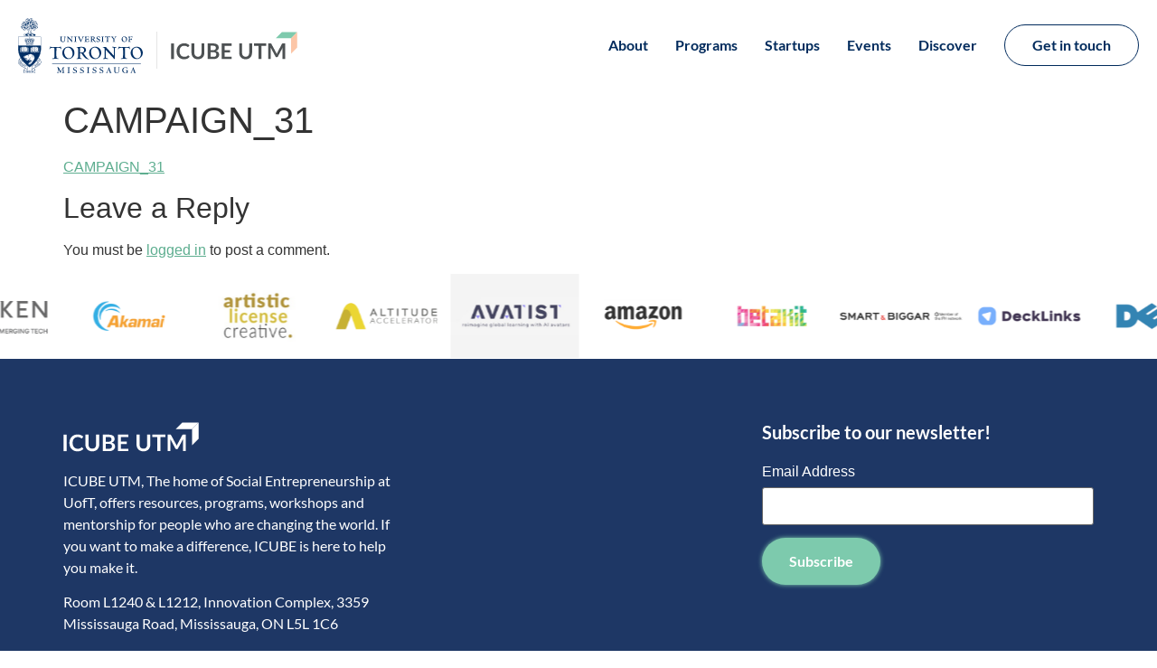

--- FILE ---
content_type: text/html; charset=UTF-8
request_url: https://icubeutm.ca/campaign_31/
body_size: 18268
content:
<!doctype html>
<html lang="en-US" prefix="og: https://ogp.me/ns#">
<head>
	<meta charset="UTF-8">
	<meta name="viewport" content="width=device-width, initial-scale=1">
	<link rel="profile" href="https://gmpg.org/xfn/11">
	
<!-- Search Engine Optimization by Rank Math - https://rankmath.com/ -->
<title>CAMPAIGN_31 - ICUBE UTM</title>
<meta name="robots" content="index, follow, max-snippet:-1, max-video-preview:-1, max-image-preview:large"/>
<link rel="canonical" href="https://icubeutm.ca/campaign_31/" />
<meta property="og:locale" content="en_US" />
<meta property="og:type" content="article" />
<meta property="og:title" content="CAMPAIGN_31 - ICUBE UTM" />
<meta property="og:description" content="CAMPAIGN_31" />
<meta property="og:url" content="https://icubeutm.ca/campaign_31/" />
<meta property="og:site_name" content="ICUBE UTM" />
<meta property="article:publisher" content="http://www.facebook.com/icubeutm" />
<meta name="twitter:card" content="summary_large_image" />
<meta name="twitter:title" content="CAMPAIGN_31 - ICUBE UTM" />
<meta name="twitter:description" content="CAMPAIGN_31" />
<meta name="twitter:site" content="@icubeutm" />
<meta name="twitter:creator" content="@icubeutm" />
<!-- /Rank Math WordPress SEO plugin -->

<link rel='dns-prefetch' href='//www.googletagmanager.com' />
<link rel="alternate" type="application/rss+xml" title="ICUBE UTM &raquo; Feed" href="https://icubeutm.ca/feed/" />
<link rel="alternate" type="application/rss+xml" title="ICUBE UTM &raquo; Comments Feed" href="https://icubeutm.ca/comments/feed/" />
<link rel="alternate" type="text/calendar" title="ICUBE UTM &raquo; iCal Feed" href="https://icubeutm.ca/events/?ical=1" />
<link rel="alternate" type="application/rss+xml" title="ICUBE UTM &raquo; CAMPAIGN_31 Comments Feed" href="https://icubeutm.ca/feed/?attachment_id=88152" />
<link rel="alternate" title="oEmbed (JSON)" type="application/json+oembed" href="https://icubeutm.ca/wp-json/oembed/1.0/embed?url=https%3A%2F%2Ficubeutm.ca%2Fcampaign_31%2F" />
<link rel="alternate" title="oEmbed (XML)" type="text/xml+oembed" href="https://icubeutm.ca/wp-json/oembed/1.0/embed?url=https%3A%2F%2Ficubeutm.ca%2Fcampaign_31%2F&#038;format=xml" />
<style id='wp-img-auto-sizes-contain-inline-css'>
img:is([sizes=auto i],[sizes^="auto," i]){contain-intrinsic-size:3000px 1500px}
/*# sourceURL=wp-img-auto-sizes-contain-inline-css */
</style>
<style id='wp-emoji-styles-inline-css'>

	img.wp-smiley, img.emoji {
		display: inline !important;
		border: none !important;
		box-shadow: none !important;
		height: 1em !important;
		width: 1em !important;
		margin: 0 0.07em !important;
		vertical-align: -0.1em !important;
		background: none !important;
		padding: 0 !important;
	}
/*# sourceURL=wp-emoji-styles-inline-css */
</style>
<link rel='stylesheet' id='wp-block-library-css' href='https://icubeutm.ca/wp-includes/css/dist/block-library/style.min.css?ver=6.9' media='all' />
<style id='global-styles-inline-css'>
:root{--wp--preset--aspect-ratio--square: 1;--wp--preset--aspect-ratio--4-3: 4/3;--wp--preset--aspect-ratio--3-4: 3/4;--wp--preset--aspect-ratio--3-2: 3/2;--wp--preset--aspect-ratio--2-3: 2/3;--wp--preset--aspect-ratio--16-9: 16/9;--wp--preset--aspect-ratio--9-16: 9/16;--wp--preset--color--black: #000000;--wp--preset--color--cyan-bluish-gray: #abb8c3;--wp--preset--color--white: #ffffff;--wp--preset--color--pale-pink: #f78da7;--wp--preset--color--vivid-red: #cf2e2e;--wp--preset--color--luminous-vivid-orange: #ff6900;--wp--preset--color--luminous-vivid-amber: #fcb900;--wp--preset--color--light-green-cyan: #7bdcb5;--wp--preset--color--vivid-green-cyan: #00d084;--wp--preset--color--pale-cyan-blue: #8ed1fc;--wp--preset--color--vivid-cyan-blue: #0693e3;--wp--preset--color--vivid-purple: #9b51e0;--wp--preset--gradient--vivid-cyan-blue-to-vivid-purple: linear-gradient(135deg,rgb(6,147,227) 0%,rgb(155,81,224) 100%);--wp--preset--gradient--light-green-cyan-to-vivid-green-cyan: linear-gradient(135deg,rgb(122,220,180) 0%,rgb(0,208,130) 100%);--wp--preset--gradient--luminous-vivid-amber-to-luminous-vivid-orange: linear-gradient(135deg,rgb(252,185,0) 0%,rgb(255,105,0) 100%);--wp--preset--gradient--luminous-vivid-orange-to-vivid-red: linear-gradient(135deg,rgb(255,105,0) 0%,rgb(207,46,46) 100%);--wp--preset--gradient--very-light-gray-to-cyan-bluish-gray: linear-gradient(135deg,rgb(238,238,238) 0%,rgb(169,184,195) 100%);--wp--preset--gradient--cool-to-warm-spectrum: linear-gradient(135deg,rgb(74,234,220) 0%,rgb(151,120,209) 20%,rgb(207,42,186) 40%,rgb(238,44,130) 60%,rgb(251,105,98) 80%,rgb(254,248,76) 100%);--wp--preset--gradient--blush-light-purple: linear-gradient(135deg,rgb(255,206,236) 0%,rgb(152,150,240) 100%);--wp--preset--gradient--blush-bordeaux: linear-gradient(135deg,rgb(254,205,165) 0%,rgb(254,45,45) 50%,rgb(107,0,62) 100%);--wp--preset--gradient--luminous-dusk: linear-gradient(135deg,rgb(255,203,112) 0%,rgb(199,81,192) 50%,rgb(65,88,208) 100%);--wp--preset--gradient--pale-ocean: linear-gradient(135deg,rgb(255,245,203) 0%,rgb(182,227,212) 50%,rgb(51,167,181) 100%);--wp--preset--gradient--electric-grass: linear-gradient(135deg,rgb(202,248,128) 0%,rgb(113,206,126) 100%);--wp--preset--gradient--midnight: linear-gradient(135deg,rgb(2,3,129) 0%,rgb(40,116,252) 100%);--wp--preset--font-size--small: 13px;--wp--preset--font-size--medium: 20px;--wp--preset--font-size--large: 36px;--wp--preset--font-size--x-large: 42px;--wp--preset--spacing--20: 0.44rem;--wp--preset--spacing--30: 0.67rem;--wp--preset--spacing--40: 1rem;--wp--preset--spacing--50: 1.5rem;--wp--preset--spacing--60: 2.25rem;--wp--preset--spacing--70: 3.38rem;--wp--preset--spacing--80: 5.06rem;--wp--preset--shadow--natural: 6px 6px 9px rgba(0, 0, 0, 0.2);--wp--preset--shadow--deep: 12px 12px 50px rgba(0, 0, 0, 0.4);--wp--preset--shadow--sharp: 6px 6px 0px rgba(0, 0, 0, 0.2);--wp--preset--shadow--outlined: 6px 6px 0px -3px rgb(255, 255, 255), 6px 6px rgb(0, 0, 0);--wp--preset--shadow--crisp: 6px 6px 0px rgb(0, 0, 0);}:root { --wp--style--global--content-size: 800px;--wp--style--global--wide-size: 1200px; }:where(body) { margin: 0; }.wp-site-blocks > .alignleft { float: left; margin-right: 2em; }.wp-site-blocks > .alignright { float: right; margin-left: 2em; }.wp-site-blocks > .aligncenter { justify-content: center; margin-left: auto; margin-right: auto; }:where(.wp-site-blocks) > * { margin-block-start: 24px; margin-block-end: 0; }:where(.wp-site-blocks) > :first-child { margin-block-start: 0; }:where(.wp-site-blocks) > :last-child { margin-block-end: 0; }:root { --wp--style--block-gap: 24px; }:root :where(.is-layout-flow) > :first-child{margin-block-start: 0;}:root :where(.is-layout-flow) > :last-child{margin-block-end: 0;}:root :where(.is-layout-flow) > *{margin-block-start: 24px;margin-block-end: 0;}:root :where(.is-layout-constrained) > :first-child{margin-block-start: 0;}:root :where(.is-layout-constrained) > :last-child{margin-block-end: 0;}:root :where(.is-layout-constrained) > *{margin-block-start: 24px;margin-block-end: 0;}:root :where(.is-layout-flex){gap: 24px;}:root :where(.is-layout-grid){gap: 24px;}.is-layout-flow > .alignleft{float: left;margin-inline-start: 0;margin-inline-end: 2em;}.is-layout-flow > .alignright{float: right;margin-inline-start: 2em;margin-inline-end: 0;}.is-layout-flow > .aligncenter{margin-left: auto !important;margin-right: auto !important;}.is-layout-constrained > .alignleft{float: left;margin-inline-start: 0;margin-inline-end: 2em;}.is-layout-constrained > .alignright{float: right;margin-inline-start: 2em;margin-inline-end: 0;}.is-layout-constrained > .aligncenter{margin-left: auto !important;margin-right: auto !important;}.is-layout-constrained > :where(:not(.alignleft):not(.alignright):not(.alignfull)){max-width: var(--wp--style--global--content-size);margin-left: auto !important;margin-right: auto !important;}.is-layout-constrained > .alignwide{max-width: var(--wp--style--global--wide-size);}body .is-layout-flex{display: flex;}.is-layout-flex{flex-wrap: wrap;align-items: center;}.is-layout-flex > :is(*, div){margin: 0;}body .is-layout-grid{display: grid;}.is-layout-grid > :is(*, div){margin: 0;}body{padding-top: 0px;padding-right: 0px;padding-bottom: 0px;padding-left: 0px;}a:where(:not(.wp-element-button)){text-decoration: underline;}:root :where(.wp-element-button, .wp-block-button__link){background-color: #32373c;border-width: 0;color: #fff;font-family: inherit;font-size: inherit;font-style: inherit;font-weight: inherit;letter-spacing: inherit;line-height: inherit;padding-top: calc(0.667em + 2px);padding-right: calc(1.333em + 2px);padding-bottom: calc(0.667em + 2px);padding-left: calc(1.333em + 2px);text-decoration: none;text-transform: inherit;}.has-black-color{color: var(--wp--preset--color--black) !important;}.has-cyan-bluish-gray-color{color: var(--wp--preset--color--cyan-bluish-gray) !important;}.has-white-color{color: var(--wp--preset--color--white) !important;}.has-pale-pink-color{color: var(--wp--preset--color--pale-pink) !important;}.has-vivid-red-color{color: var(--wp--preset--color--vivid-red) !important;}.has-luminous-vivid-orange-color{color: var(--wp--preset--color--luminous-vivid-orange) !important;}.has-luminous-vivid-amber-color{color: var(--wp--preset--color--luminous-vivid-amber) !important;}.has-light-green-cyan-color{color: var(--wp--preset--color--light-green-cyan) !important;}.has-vivid-green-cyan-color{color: var(--wp--preset--color--vivid-green-cyan) !important;}.has-pale-cyan-blue-color{color: var(--wp--preset--color--pale-cyan-blue) !important;}.has-vivid-cyan-blue-color{color: var(--wp--preset--color--vivid-cyan-blue) !important;}.has-vivid-purple-color{color: var(--wp--preset--color--vivid-purple) !important;}.has-black-background-color{background-color: var(--wp--preset--color--black) !important;}.has-cyan-bluish-gray-background-color{background-color: var(--wp--preset--color--cyan-bluish-gray) !important;}.has-white-background-color{background-color: var(--wp--preset--color--white) !important;}.has-pale-pink-background-color{background-color: var(--wp--preset--color--pale-pink) !important;}.has-vivid-red-background-color{background-color: var(--wp--preset--color--vivid-red) !important;}.has-luminous-vivid-orange-background-color{background-color: var(--wp--preset--color--luminous-vivid-orange) !important;}.has-luminous-vivid-amber-background-color{background-color: var(--wp--preset--color--luminous-vivid-amber) !important;}.has-light-green-cyan-background-color{background-color: var(--wp--preset--color--light-green-cyan) !important;}.has-vivid-green-cyan-background-color{background-color: var(--wp--preset--color--vivid-green-cyan) !important;}.has-pale-cyan-blue-background-color{background-color: var(--wp--preset--color--pale-cyan-blue) !important;}.has-vivid-cyan-blue-background-color{background-color: var(--wp--preset--color--vivid-cyan-blue) !important;}.has-vivid-purple-background-color{background-color: var(--wp--preset--color--vivid-purple) !important;}.has-black-border-color{border-color: var(--wp--preset--color--black) !important;}.has-cyan-bluish-gray-border-color{border-color: var(--wp--preset--color--cyan-bluish-gray) !important;}.has-white-border-color{border-color: var(--wp--preset--color--white) !important;}.has-pale-pink-border-color{border-color: var(--wp--preset--color--pale-pink) !important;}.has-vivid-red-border-color{border-color: var(--wp--preset--color--vivid-red) !important;}.has-luminous-vivid-orange-border-color{border-color: var(--wp--preset--color--luminous-vivid-orange) !important;}.has-luminous-vivid-amber-border-color{border-color: var(--wp--preset--color--luminous-vivid-amber) !important;}.has-light-green-cyan-border-color{border-color: var(--wp--preset--color--light-green-cyan) !important;}.has-vivid-green-cyan-border-color{border-color: var(--wp--preset--color--vivid-green-cyan) !important;}.has-pale-cyan-blue-border-color{border-color: var(--wp--preset--color--pale-cyan-blue) !important;}.has-vivid-cyan-blue-border-color{border-color: var(--wp--preset--color--vivid-cyan-blue) !important;}.has-vivid-purple-border-color{border-color: var(--wp--preset--color--vivid-purple) !important;}.has-vivid-cyan-blue-to-vivid-purple-gradient-background{background: var(--wp--preset--gradient--vivid-cyan-blue-to-vivid-purple) !important;}.has-light-green-cyan-to-vivid-green-cyan-gradient-background{background: var(--wp--preset--gradient--light-green-cyan-to-vivid-green-cyan) !important;}.has-luminous-vivid-amber-to-luminous-vivid-orange-gradient-background{background: var(--wp--preset--gradient--luminous-vivid-amber-to-luminous-vivid-orange) !important;}.has-luminous-vivid-orange-to-vivid-red-gradient-background{background: var(--wp--preset--gradient--luminous-vivid-orange-to-vivid-red) !important;}.has-very-light-gray-to-cyan-bluish-gray-gradient-background{background: var(--wp--preset--gradient--very-light-gray-to-cyan-bluish-gray) !important;}.has-cool-to-warm-spectrum-gradient-background{background: var(--wp--preset--gradient--cool-to-warm-spectrum) !important;}.has-blush-light-purple-gradient-background{background: var(--wp--preset--gradient--blush-light-purple) !important;}.has-blush-bordeaux-gradient-background{background: var(--wp--preset--gradient--blush-bordeaux) !important;}.has-luminous-dusk-gradient-background{background: var(--wp--preset--gradient--luminous-dusk) !important;}.has-pale-ocean-gradient-background{background: var(--wp--preset--gradient--pale-ocean) !important;}.has-electric-grass-gradient-background{background: var(--wp--preset--gradient--electric-grass) !important;}.has-midnight-gradient-background{background: var(--wp--preset--gradient--midnight) !important;}.has-small-font-size{font-size: var(--wp--preset--font-size--small) !important;}.has-medium-font-size{font-size: var(--wp--preset--font-size--medium) !important;}.has-large-font-size{font-size: var(--wp--preset--font-size--large) !important;}.has-x-large-font-size{font-size: var(--wp--preset--font-size--x-large) !important;}
:root :where(.wp-block-pullquote){font-size: 1.5em;line-height: 1.6;}
/*# sourceURL=global-styles-inline-css */
</style>
<link rel='stylesheet' id='tribe-events-v2-single-skeleton-css' href='https://icubeutm.ca/wp-content/plugins/the-events-calendar/build/css/tribe-events-single-skeleton.css?ver=6.15.13.1' media='all' />
<link rel='stylesheet' id='tribe-events-v2-single-skeleton-full-css' href='https://icubeutm.ca/wp-content/plugins/the-events-calendar/build/css/tribe-events-single-full.css?ver=6.15.13.1' media='all' />
<link rel='stylesheet' id='tec-events-elementor-widgets-base-styles-css' href='https://icubeutm.ca/wp-content/plugins/the-events-calendar/build/css/integrations/plugins/elementor/widgets/widget-base.css?ver=6.15.13.1' media='all' />
<link rel='stylesheet' id='hello-elementor-css' href='https://icubeutm.ca/wp-content/themes/hello-elementor/assets/css/reset.css?ver=3.4.5' media='all' />
<link rel='stylesheet' id='hello-elementor-theme-style-css' href='https://icubeutm.ca/wp-content/themes/hello-elementor/assets/css/theme.css?ver=3.4.5' media='all' />
<link rel='stylesheet' id='hello-elementor-header-footer-css' href='https://icubeutm.ca/wp-content/themes/hello-elementor/assets/css/header-footer.css?ver=3.4.5' media='all' />
<link rel='stylesheet' id='elementor-frontend-css' href='https://icubeutm.ca/wp-content/plugins/elementor/assets/css/frontend.min.css?ver=3.34.1' media='all' />
<link rel='stylesheet' id='widget-image-css' href='https://icubeutm.ca/wp-content/plugins/elementor/assets/css/widget-image.min.css?ver=3.34.1' media='all' />
<link rel='stylesheet' id='widget-nav-menu-css' href='https://icubeutm.ca/wp-content/plugins/elementor-pro/assets/css/widget-nav-menu.min.css?ver=3.34.0' media='all' />
<link rel='stylesheet' id='e-animation-bob-css' href='https://icubeutm.ca/wp-content/plugins/elementor/assets/lib/animations/styles/e-animation-bob.min.css?ver=3.34.1' media='all' />
<link rel='stylesheet' id='swiper-css' href='https://icubeutm.ca/wp-content/plugins/elementor/assets/lib/swiper/v8/css/swiper.min.css?ver=8.4.5' media='all' />
<link rel='stylesheet' id='e-swiper-css' href='https://icubeutm.ca/wp-content/plugins/elementor/assets/css/conditionals/e-swiper.min.css?ver=3.34.1' media='all' />
<link rel='stylesheet' id='widget-image-carousel-css' href='https://icubeutm.ca/wp-content/plugins/elementor/assets/css/widget-image-carousel.min.css?ver=3.34.1' media='all' />
<link rel='stylesheet' id='widget-social-icons-css' href='https://icubeutm.ca/wp-content/plugins/elementor/assets/css/widget-social-icons.min.css?ver=3.34.1' media='all' />
<link rel='stylesheet' id='e-apple-webkit-css' href='https://icubeutm.ca/wp-content/plugins/elementor/assets/css/conditionals/apple-webkit.min.css?ver=3.34.1' media='all' />
<link rel='stylesheet' id='widget-heading-css' href='https://icubeutm.ca/wp-content/plugins/elementor/assets/css/widget-heading.min.css?ver=3.34.1' media='all' />
<link rel='stylesheet' id='e-popup-css' href='https://icubeutm.ca/wp-content/plugins/elementor-pro/assets/css/conditionals/popup.min.css?ver=3.34.0' media='all' />
<link rel='stylesheet' id='e-animation-fadeInLeft-css' href='https://icubeutm.ca/wp-content/plugins/elementor/assets/lib/animations/styles/fadeInLeft.min.css?ver=3.34.1' media='all' />
<link rel='stylesheet' id='e-animation-fadeIn-css' href='https://icubeutm.ca/wp-content/plugins/elementor/assets/lib/animations/styles/fadeIn.min.css?ver=3.34.1' media='all' />
<link rel='stylesheet' id='elementor-icons-css' href='https://icubeutm.ca/wp-content/plugins/elementor/assets/lib/eicons/css/elementor-icons.min.css?ver=5.45.0' media='all' />
<link rel='stylesheet' id='elementor-post-84977-css' href='https://icubeutm.ca/wp-content/uploads/elementor/css/post-84977.css?ver=1768380125' media='all' />
<link rel='stylesheet' id='elementor-post-91095-css' href='https://icubeutm.ca/wp-content/uploads/elementor/css/post-91095.css?ver=1768380125' media='all' />
<link rel='stylesheet' id='elementor-post-91106-css' href='https://icubeutm.ca/wp-content/uploads/elementor/css/post-91106.css?ver=1768380125' media='all' />
<link rel='stylesheet' id='elementor-post-92588-css' href='https://icubeutm.ca/wp-content/uploads/elementor/css/post-92588.css?ver=1768380126' media='all' />
<link rel='stylesheet' id='elementor-post-87727-css' href='https://icubeutm.ca/wp-content/uploads/elementor/css/post-87727.css?ver=1768380126' media='all' />
<link rel='stylesheet' id='elementor-post-87697-css' href='https://icubeutm.ca/wp-content/uploads/elementor/css/post-87697.css?ver=1768380126' media='all' />
<link rel='stylesheet' id='team_manager-font-awesome-css' href='https://icubeutm.ca/wp-content/plugins/team-showcase/assets/css/font-awesome.css?ver=6.9' media='all' />
<link rel='stylesheet' id='team_manager-fontello-css' href='https://icubeutm.ca/wp-content/plugins/team-showcase/assets/css/fontello.css?ver=6.9' media='all' />
<link rel='stylesheet' id='team_manager-magnific-popup-css' href='https://icubeutm.ca/wp-content/plugins/team-showcase/assets/css/magnific-popup.css?ver=6.9' media='all' />
<link rel='stylesheet' id='team_manager-team-frontend-css' href='https://icubeutm.ca/wp-content/plugins/team-showcase/assets/css/team-frontend.css?ver=6.9' media='all' />
<link rel='stylesheet' id='team_manager-style1-css' href='https://icubeutm.ca/wp-content/plugins/team-showcase/assets/css/style1.css?ver=6.9' media='all' />
<link rel='stylesheet' id='elementor-gf-local-lato-css' href='https://icubeutm.ca/wp-content/uploads/elementor/google-fonts/css/lato.css?ver=1742568521' media='all' />
<link rel='stylesheet' id='elementor-icons-shared-0-css' href='https://icubeutm.ca/wp-content/plugins/elementor/assets/lib/font-awesome/css/fontawesome.min.css?ver=5.15.3' media='all' />
<link rel='stylesheet' id='elementor-icons-fa-solid-css' href='https://icubeutm.ca/wp-content/plugins/elementor/assets/lib/font-awesome/css/solid.min.css?ver=5.15.3' media='all' />
<link rel='stylesheet' id='elementor-icons-fa-brands-css' href='https://icubeutm.ca/wp-content/plugins/elementor/assets/lib/font-awesome/css/brands.min.css?ver=5.15.3' media='all' />
<script src="https://icubeutm.ca/wp-includes/js/jquery/jquery.min.js?ver=3.7.1" id="jquery-core-js"></script>
<script src="https://icubeutm.ca/wp-includes/js/jquery/jquery-migrate.min.js?ver=3.4.1" id="jquery-migrate-js"></script>

<!-- Google tag (gtag.js) snippet added by Site Kit -->
<!-- Google Analytics snippet added by Site Kit -->
<script src="https://www.googletagmanager.com/gtag/js?id=GT-5TGH9WS" id="google_gtagjs-js" async></script>
<script id="google_gtagjs-js-after">
window.dataLayer = window.dataLayer || [];function gtag(){dataLayer.push(arguments);}
gtag("set","linker",{"domains":["icubeutm.ca"]});
gtag("js", new Date());
gtag("set", "developer_id.dZTNiMT", true);
gtag("config", "GT-5TGH9WS", {"googlesitekit_post_type":"attachment"});
 window._googlesitekit = window._googlesitekit || {}; window._googlesitekit.throttledEvents = []; window._googlesitekit.gtagEvent = (name, data) => { var key = JSON.stringify( { name, data } ); if ( !! window._googlesitekit.throttledEvents[ key ] ) { return; } window._googlesitekit.throttledEvents[ key ] = true; setTimeout( () => { delete window._googlesitekit.throttledEvents[ key ]; }, 5 ); gtag( "event", name, { ...data, event_source: "site-kit" } ); }; 
//# sourceURL=google_gtagjs-js-after
</script>
<script src="https://icubeutm.ca/wp-content/plugins/team-showcase/assets/js/jquery.magnific-popup.js?ver=1.0" id="team_manager-magnific-js"></script>
<script src="https://icubeutm.ca/wp-content/plugins/team-showcase/assets/js/main.js?ver=1.0" id="team_manager-main-js"></script>
<link rel="https://api.w.org/" href="https://icubeutm.ca/wp-json/" /><link rel="alternate" title="JSON" type="application/json" href="https://icubeutm.ca/wp-json/wp/v2/media/88152" /><link rel="EditURI" type="application/rsd+xml" title="RSD" href="https://icubeutm.ca/xmlrpc.php?rsd" />
<meta name="generator" content="WordPress 6.9" />
<link rel='shortlink' href='https://icubeutm.ca/?p=88152' />
<meta name="generator" content="Site Kit by Google 1.170.0" /><meta name="tec-api-version" content="v1"><meta name="tec-api-origin" content="https://icubeutm.ca"><link rel="alternate" href="https://icubeutm.ca/wp-json/tribe/events/v1/" />	<script type="text/javascript" >
		function wpmautic_send(){
			if ('undefined' === typeof mt) {
				if (console !== undefined) {
					console.warn('WPMautic: mt not defined. Did you load mtc.js ?');
				}
				return false;
			}
			// Add the mt('send', 'pageview') script with optional tracking attributes.
			mt('send', 'pageview');
		}

			(function(w,d,t,u,n,a,m){w['MauticTrackingObject']=n;
			w[n]=w[n]||function(){(w[n].q=w[n].q||[]).push(arguments)},a=d.createElement(t),
			m=d.getElementsByTagName(t)[0];a.async=1;a.src=u;m.parentNode.insertBefore(a,m)
		})(window,document,'script','https://connect.icubeutm.ca/mtc.js','mt');

		wpmautic_send();
			</script>
	<meta name="generator" content="Elementor 3.34.1; features: additional_custom_breakpoints; settings: css_print_method-external, google_font-enabled, font_display-auto">
			<style>
				.e-con.e-parent:nth-of-type(n+4):not(.e-lazyloaded):not(.e-no-lazyload),
				.e-con.e-parent:nth-of-type(n+4):not(.e-lazyloaded):not(.e-no-lazyload) * {
					background-image: none !important;
				}
				@media screen and (max-height: 1024px) {
					.e-con.e-parent:nth-of-type(n+3):not(.e-lazyloaded):not(.e-no-lazyload),
					.e-con.e-parent:nth-of-type(n+3):not(.e-lazyloaded):not(.e-no-lazyload) * {
						background-image: none !important;
					}
				}
				@media screen and (max-height: 640px) {
					.e-con.e-parent:nth-of-type(n+2):not(.e-lazyloaded):not(.e-no-lazyload),
					.e-con.e-parent:nth-of-type(n+2):not(.e-lazyloaded):not(.e-no-lazyload) * {
						background-image: none !important;
					}
				}
			</style>
			<script id="google_gtagjs" src="https://www.googletagmanager.com/gtag/js?id=G-428EGYYK0C" async></script>
<script id="google_gtagjs-inline">
window.dataLayer = window.dataLayer || [];function gtag(){dataLayer.push(arguments);}gtag('js', new Date());gtag('config', 'G-428EGYYK0C', {} );
</script>
<link rel="icon" href="https://icubeutm.ca/wp-content/uploads/2019/10/cropped-icon-32x32.png" sizes="32x32" />
<link rel="icon" href="https://icubeutm.ca/wp-content/uploads/2019/10/cropped-icon-192x192.png" sizes="192x192" />
<link rel="apple-touch-icon" href="https://icubeutm.ca/wp-content/uploads/2019/10/cropped-icon-180x180.png" />
<meta name="msapplication-TileImage" content="https://icubeutm.ca/wp-content/uploads/2019/10/cropped-icon-270x270.png" />
		<style id="wp-custom-css">
			.button.tribe-events-button {
    font-family: "Lato", Sans-serif;
    font-weight: 600;
    color: #FFFFFF;
    background-color: var(--e-global-color-primary);
    border-style: none;
    border-radius: 6px 6px 6px 6px;
	padding:10px 24px;
	margin:10px 0px;
    float: left;
}		</style>
		</head>
<body class="attachment wp-singular attachment-template-default single single-attachment postid-88152 attachmentid-88152 attachment-pdf wp-embed-responsive wp-theme-hello-elementor tribe-no-js hello-elementor-default elementor-default elementor-kit-84977">


<a class="skip-link screen-reader-text" href="#content">Skip to content</a>

		<header data-elementor-type="header" data-elementor-id="91095" class="elementor elementor-91095 elementor-location-header" data-elementor-post-type="elementor_library">
					<section class="elementor-section elementor-top-section elementor-element elementor-element-ab5bbb6 elementor-section-height-min-height elementor-section-boxed elementor-section-height-default elementor-section-items-middle" data-id="ab5bbb6" data-element_type="section">
						<div class="elementor-container elementor-column-gap-default">
					<div class="elementor-column elementor-col-50 elementor-top-column elementor-element elementor-element-84b8ee8" data-id="84b8ee8" data-element_type="column">
			<div class="elementor-widget-wrap elementor-element-populated">
						<div class="elementor-element elementor-element-1b3ea1a elementor-widget__width-auto elementor-hidden-mobile elementor-widget elementor-widget-image" data-id="1b3ea1a" data-element_type="widget" data-widget_type="image.default">
				<div class="elementor-widget-container">
																<a href="https://icubeutm.ca">
							<img width="134" height="58" src="https://icubeutm.ca/wp-content/uploads/2024/09/UTM-logo.svg" class="attachment-large size-large wp-image-91097" alt="" />								</a>
															</div>
				</div>
				<div class="elementor-element elementor-element-695e899 elementor-widget__width-auto elementor-widget elementor-widget-image" data-id="695e899" data-element_type="widget" data-widget_type="image.default">
				<div class="elementor-widget-container">
																<a href="https://icubeutm.ca">
							<img width="895" height="197" src="https://icubeutm.ca/wp-content/uploads/2024/09/ICUBEUTM-logo.svg" class="attachment-large size-large wp-image-91096" alt="" />								</a>
															</div>
				</div>
					</div>
		</div>
				<div class="elementor-column elementor-col-50 elementor-top-column elementor-element elementor-element-85f591a" data-id="85f591a" data-element_type="column">
			<div class="elementor-widget-wrap elementor-element-populated">
						<div class="elementor-element elementor-element-6eab0f1 elementor-nav-menu__align-end elementor-nav-menu--stretch elementor-widget__width-auto elementor-hidden-mobile elementor-nav-menu--dropdown-tablet elementor-nav-menu__text-align-aside elementor-nav-menu--toggle elementor-nav-menu--burger elementor-widget elementor-widget-nav-menu" data-id="6eab0f1" data-element_type="widget" data-settings="{&quot;submenu_icon&quot;:{&quot;value&quot;:&quot;&lt;i class=\&quot;fas fa-chevron-down\&quot; aria-hidden=\&quot;true\&quot;&gt;&lt;\/i&gt;&quot;,&quot;library&quot;:&quot;fa-solid&quot;},&quot;full_width&quot;:&quot;stretch&quot;,&quot;layout&quot;:&quot;horizontal&quot;,&quot;toggle&quot;:&quot;burger&quot;}" data-widget_type="nav-menu.default">
				<div class="elementor-widget-container">
								<nav aria-label="Menu" class="elementor-nav-menu--main elementor-nav-menu__container elementor-nav-menu--layout-horizontal e--pointer-none">
				<ul id="menu-1-6eab0f1" class="elementor-nav-menu"><li class="menu-item menu-item-type-post_type menu-item-object-page menu-item-91091"><a href="https://icubeutm.ca/about/" class="elementor-item">About</a></li>
<li class="menu-item menu-item-type-post_type menu-item-object-page menu-item-91401"><a href="https://icubeutm.ca/programs/" class="elementor-item">Programs</a></li>
<li class="menu-item menu-item-type-custom menu-item-object-custom menu-item-91402"><a href="https://icubeutm.ca/startups" class="elementor-item">Startups</a></li>
<li class="menu-item menu-item-type-custom menu-item-object-custom menu-item-91093"><a href="https://icubeutm.ca/events/" class="elementor-item">Events</a></li>
<li class="menu-item menu-item-type-post_type menu-item-object-page menu-item-91460"><a href="https://icubeutm.ca/discover/" class="elementor-item">Discover</a></li>
</ul>			</nav>
					<div class="elementor-menu-toggle" role="button" tabindex="0" aria-label="Menu Toggle" aria-expanded="false">
			<span class="elementor-menu-toggle__icon--open"><svg xmlns="http://www.w3.org/2000/svg" width="24" height="24" viewBox="0 0 24 24" fill="none"><path d="M5 6H19" stroke="#002A5C" stroke-width="1.5" stroke-linecap="round" stroke-linejoin="round"></path><path d="M5 18H19" stroke="#002A5C" stroke-width="1.5" stroke-linecap="round" stroke-linejoin="round"></path><path d="M5 12H19" stroke="#002A5C" stroke-width="1.5" stroke-linecap="round" stroke-linejoin="round"></path></svg></span><span class="elementor-menu-toggle__icon--close"><svg xmlns="http://www.w3.org/2000/svg" width="24" height="24" viewBox="0 0 24 24" fill="none"><path d="M18 5.91L6 18.09" stroke="#002A5C" stroke-width="1.5" stroke-linecap="round" stroke-linejoin="round"></path><path d="M6 5.91L18 18.09" stroke="#002A5C" stroke-width="1.5" stroke-linecap="round" stroke-linejoin="round"></path></svg></span>		</div>
					<nav class="elementor-nav-menu--dropdown elementor-nav-menu__container" aria-hidden="true">
				<ul id="menu-2-6eab0f1" class="elementor-nav-menu"><li class="menu-item menu-item-type-post_type menu-item-object-page menu-item-91091"><a href="https://icubeutm.ca/about/" class="elementor-item" tabindex="-1">About</a></li>
<li class="menu-item menu-item-type-post_type menu-item-object-page menu-item-91401"><a href="https://icubeutm.ca/programs/" class="elementor-item" tabindex="-1">Programs</a></li>
<li class="menu-item menu-item-type-custom menu-item-object-custom menu-item-91402"><a href="https://icubeutm.ca/startups" class="elementor-item" tabindex="-1">Startups</a></li>
<li class="menu-item menu-item-type-custom menu-item-object-custom menu-item-91093"><a href="https://icubeutm.ca/events/" class="elementor-item" tabindex="-1">Events</a></li>
<li class="menu-item menu-item-type-post_type menu-item-object-page menu-item-91460"><a href="https://icubeutm.ca/discover/" class="elementor-item" tabindex="-1">Discover</a></li>
</ul>			</nav>
						</div>
				</div>
				<div class="elementor-element elementor-element-49bfa88 elementor-widget__width-auto elementor-hidden-mobile elementor-widget elementor-widget-button" data-id="49bfa88" data-element_type="widget" data-widget_type="button.default">
				<div class="elementor-widget-container">
									<div class="elementor-button-wrapper">
					<a class="elementor-button elementor-button-link elementor-size-sm elementor-animation-bob" href="https://icubeutm.ca/contact/">
						<span class="elementor-button-content-wrapper">
									<span class="elementor-button-text">Get in touch</span>
					</span>
					</a>
				</div>
								</div>
				</div>
				<div class="elementor-element elementor-element-2804901 elementor-widget-mobile__width-auto elementor-hidden-desktop elementor-hidden-tablet elementor-view-default elementor-widget elementor-widget-icon" data-id="2804901" data-element_type="widget" data-widget_type="icon.default">
				<div class="elementor-widget-container">
							<div class="elementor-icon-wrapper">
			<a class="elementor-icon" href="#elementor-action%3Aaction%3Dpopup%3Aopen%26settings%3DeyJpZCI6Ijg3NzI3IiwidG9nZ2xlIjpmYWxzZX0%3D">
			<svg xmlns="http://www.w3.org/2000/svg" width="24" height="24" viewBox="0 0 24 24" fill="none"><path d="M5 6H19" stroke="#002A5C" stroke-width="1.5" stroke-linecap="round" stroke-linejoin="round"></path><path d="M5 18H19" stroke="#002A5C" stroke-width="1.5" stroke-linecap="round" stroke-linejoin="round"></path><path d="M5 12H19" stroke="#002A5C" stroke-width="1.5" stroke-linecap="round" stroke-linejoin="round"></path></svg>			</a>
		</div>
						</div>
				</div>
					</div>
		</div>
					</div>
		</section>
				</header>
		
<main id="content" class="site-main post-88152 attachment type-attachment status-inherit hentry">

			<div class="page-header">
			<h1 class="entry-title">CAMPAIGN_31</h1>		</div>
	
	<div class="page-content">
		<p class="attachment"><a href='https://icubeutm.ca/wp-content/uploads/2022/12/CAMPAIGN_31.pdf'>CAMPAIGN_31</a></p>

		
			</div>

	<section id="comments" class="comments-area">

	
		<div id="respond" class="comment-respond">
		<h2 id="reply-title" class="comment-reply-title">Leave a Reply <small><a rel="nofollow" id="cancel-comment-reply-link" href="/campaign_31/#respond" style="display:none;">Cancel reply</a></small></h2><p class="must-log-in">You must be <a href="https://icubeutm.ca/wp-login.php?redirect_to=https%3A%2F%2Ficubeutm.ca%2Fcampaign_31%2F">logged in</a> to post a comment.</p>	</div><!-- #respond -->
	
</section>

</main>

			<footer data-elementor-type="footer" data-elementor-id="91106" class="elementor elementor-91106 elementor-location-footer" data-elementor-post-type="elementor_library">
					<section class="elementor-section elementor-top-section elementor-element elementor-element-a860227 elementor-section-full_width elementor-section-height-default elementor-section-height-default" data-id="a860227" data-element_type="section">
						<div class="elementor-container elementor-column-gap-default">
					<div class="elementor-column elementor-col-100 elementor-top-column elementor-element elementor-element-a71f0b3" data-id="a71f0b3" data-element_type="column">
			<div class="elementor-widget-wrap elementor-element-populated">
						<div class="elementor-element elementor-element-c7cc539 elementor-widget elementor-widget-image-carousel" data-id="c7cc539" data-element_type="widget" data-settings="{&quot;slides_to_show&quot;:&quot;9&quot;,&quot;slides_to_scroll&quot;:&quot;1&quot;,&quot;navigation&quot;:&quot;none&quot;,&quot;autoplay_speed&quot;:1,&quot;image_spacing_custom&quot;:{&quot;unit&quot;:&quot;px&quot;,&quot;size&quot;:0,&quot;sizes&quot;:[]},&quot;slides_to_show_mobile&quot;:&quot;3&quot;,&quot;slides_to_show_tablet&quot;:&quot;5&quot;,&quot;pause_on_hover&quot;:&quot;no&quot;,&quot;pause_on_interaction&quot;:&quot;no&quot;,&quot;speed&quot;:4000,&quot;autoplay&quot;:&quot;yes&quot;,&quot;infinite&quot;:&quot;yes&quot;,&quot;image_spacing_custom_tablet&quot;:{&quot;unit&quot;:&quot;px&quot;,&quot;size&quot;:&quot;&quot;,&quot;sizes&quot;:[]},&quot;image_spacing_custom_mobile&quot;:{&quot;unit&quot;:&quot;px&quot;,&quot;size&quot;:&quot;&quot;,&quot;sizes&quot;:[]}}" data-widget_type="image-carousel.default">
				<div class="elementor-widget-container">
							<div class="elementor-image-carousel-wrapper swiper" role="region" aria-roledescription="carousel" aria-label="Image Carousel" dir="ltr">
			<div class="elementor-image-carousel swiper-wrapper" aria-live="off">
								<div class="swiper-slide" role="group" aria-roledescription="slide" aria-label="1 of 38"><figure class="swiper-slide-inner"><img class="swiper-slide-image" src="https://icubeutm.ca/wp-content/uploads/elementor/thumbs/3015-ET-Emerging-Tech-Branding-Logo-quqbpgnkq9ho37are8kfcjup4f9dp4ee1p7ht6y9ew.png" alt="3015-ET-Emerging-Tech-Branding---Logo" /></figure></div><div class="swiper-slide" role="group" aria-roledescription="slide" aria-label="2 of 38"><figure class="swiper-slide-inner"><img class="swiper-slide-image" src="https://icubeutm.ca/wp-content/uploads/elementor/thumbs/akamai-quqbpij93xk8qf8139dohjdmb7044ilupyigrqvh2g.png" alt="akamai" /></figure></div><div class="swiper-slide" role="group" aria-roledescription="slide" aria-label="3 of 38"><figure class="swiper-slide-inner"><img class="swiper-slide-image" src="https://icubeutm.ca/wp-content/uploads/elementor/thumbs/alc-quqbpkexhlmtdn5asa6xmiwjhyqujwtbe7tfqasoq0.png" alt="alc" /></figure></div><div class="swiper-slide" role="group" aria-roledescription="slide" aria-label="4 of 38"><figure class="swiper-slide-inner"><img class="swiper-slide-image" src="https://icubeutm.ca/wp-content/uploads/elementor/thumbs/Altitude-quqbpn8g23qoch17btetc06xa4cy704ielrw64oi7c.png" alt="Altitude" /></figure></div><div class="swiper-slide" role="group" aria-roledescription="slide" aria-label="5 of 38"><figure class="swiper-slide-inner"><img class="swiper-slide-image" src="https://icubeutm.ca/wp-content/uploads/elementor/thumbs/avatist-quqbpo6a8xryo2zu6btfwhydvi8bep88qqfdnen414.png" alt="avatist" /></figure></div><div class="swiper-slide" role="group" aria-roledescription="slide" aria-label="6 of 38"><figure class="swiper-slide-inner"><img class="swiper-slide-image" src="https://icubeutm.ca/wp-content/uploads/elementor/thumbs/aws-quqbpqzstfvtmwvqpv1blz8rnnuf1sjfr4du38ixig.png" alt="aws" /></figure></div><div class="swiper-slide" role="group" aria-roledescription="slide" aria-label="7 of 38"><figure class="swiper-slide-inner"><img class="swiper-slide-image" src="https://icubeutm.ca/wp-content/uploads/elementor/thumbs/Betakit-quqbpsvh73yea4t0evukqyroufl5h6qwfdot1sg560.png" alt="Betakit" /></figure></div><div class="swiper-slide" role="group" aria-roledescription="slide" aria-label="8 of 38"><figure class="swiper-slide-inner"><img class="swiper-slide-image" src="https://icubeutm.ca/wp-content/uploads/elementor/thumbs/bp-quqbpttbdxzolqrn9e97bgj5ftgiovumricaj2eqzs.png" alt="bp" /></figure></div><div class="swiper-slide" role="group" aria-roledescription="slide" aria-label="9 of 38"><figure class="swiper-slide-inner"><img class="swiper-slide-image" src="https://icubeutm.ca/wp-content/uploads/elementor/thumbs/DeckLinks-quqbpxko5a4tw6m6nfvplfkztcxzjo9k40y8g696aw.png" alt="DeckLinks" /></figure></div><div class="swiper-slide" role="group" aria-roledescription="slide" aria-label="10 of 38"><figure class="swiper-slide-inner"><img class="swiper-slide-image" src="https://icubeutm.ca/wp-content/uploads/elementor/thumbs/dell-quqbpzgciy7ejejgcgoyqf3x04opz2h0sa97eq6dyg.png" alt="dell" /></figure></div><div class="swiper-slide" role="group" aria-roledescription="slide" aria-label="11 of 38"><figure class="swiper-slide-inner"><img class="swiper-slide-image" src="https://icubeutm.ca/wp-content/uploads/elementor/thumbs/dhl-quqbq0e6ps8ov0i36z3lawvdlik36rkr4ewow04zs8.png" alt="dhl" /></figure></div><div class="swiper-slide" role="group" aria-roledescription="slide" aria-label="12 of 38"><figure class="swiper-slide-inner"><img class="swiper-slide-image" src="https://icubeutm.ca/wp-content/uploads/elementor/thumbs/dsme-quqbq37paacjtudzqibh0e5rdo66tuvy4sv5bu0t9k.png" alt="dsme" /></figure></div><div class="swiper-slide" role="group" aria-roledescription="slide" aria-label="13 of 38"><figure class="swiper-slide-inner"><img class="swiper-slide-image" src="https://icubeutm.ca/wp-content/uploads/elementor/thumbs/edge-quqbq6z21mhp4a8j4jxzad7lr7nnonavhbh38xv8ko.png" alt="edge" /></figure></div><div class="swiper-slide" role="group" aria-roledescription="slide" aria-label="14 of 38"><figure class="swiper-slide-inner"><img class="swiper-slide-image" src="https://icubeutm.ca/wp-content/uploads/elementor/thumbs/Emerge-logo-white-quqbq8uqfak9ri5stkr8fcqixzee41ic5ks27hsg88.png" alt="Emerge-logo-white" /></figure></div><div class="swiper-slide" role="group" aria-roledescription="slide" aria-label="15 of 38"><figure class="swiper-slide-inner"><img class="swiper-slide-image" src="https://icubeutm.ca/wp-content/uploads/elementor/thumbs/gtxe-quqbqbo8zso4qc1pd3z44u0wq50hr4tj5yqinbo9pk.png" alt="gtxe" /></figure></div><div class="swiper-slide" role="group" aria-roledescription="slide" aria-label="16 of 38"><figure class="swiper-slide-inner"><img class="swiper-slide-image" src="https://icubeutm.ca/wp-content/uploads/elementor/thumbs/hubspot-quqbqehrkarzp5xlwn6zubbaiamle84q6coz35k36w.png" alt="hubspot" /></figure></div><div class="swiper-slide" role="group" aria-roledescription="slide" aria-label="17 of 38"><figure class="swiper-slide-inner"><img class="swiper-slide-image" src="https://icubeutm.ca/wp-content/uploads/elementor/thumbs/icon-quqbqhba4svunztig6evjsloag8p1bfx6qnfizfwo8.png" alt="icon" /></figure></div><div class="swiper-slide" role="group" aria-roledescription="slide" aria-label="18 of 38"><figure class="swiper-slide-inner"><img class="swiper-slide-image" src="https://icubeutm.ca/wp-content/uploads/elementor/thumbs/itac-quqbqk4spazpmtpezpmr99w22lusoer474lvytbq5k.png" alt="itac" /></figure></div><div class="swiper-slide" role="group" aria-roledescription="slide" aria-label="19 of 38"><figure class="swiper-slide-inner"><img class="swiper-slide-image" src="https://icubeutm.ca/wp-content/uploads/elementor/thumbs/kesarwani-quqbqmyb9t3klnlbj8umyr6furgwbi2b7ikcen7jmw.png" alt="kesarwani" /></figure></div><div class="swiper-slide" role="group" aria-roledescription="slide" aria-label="20 of 38"><figure class="swiper-slide-inner"><img class="swiper-slide-image" src="https://icubeutm.ca/wp-content/uploads/elementor/thumbs/Leapon-quqbqnw5gn4ux9jydr99j8xwg5c9j761jn7tvx65go.png" alt="Leapon" /></figure></div><div class="swiper-slide" role="group" aria-roledescription="slide" aria-label="21 of 38"><figure class="swiper-slide-inner"><img class="swiper-slide-image" src="https://icubeutm.ca/wp-content/uploads/elementor/thumbs/lightster-quqbqqpo158pw3fuxah58q8a8ayd6ah8k16abr1yy0.png" alt="lightster" /></figure></div><div class="swiper-slide" role="group" aria-roledescription="slide" aria-label="22 of 38"><figure class="swiper-slide-inner"><img class="swiper-slide-image" src="https://icubeutm.ca/wp-content/uploads/elementor/thumbs/logo-slc-law-combined-large-noborder-1-quqbqslcetbajbd4mbaedpr7f2p3loop8ah9aaz6lk.png" alt="logo-slc-law-combined-large-noborder" /></figure></div><div class="swiper-slide" role="group" aria-roledescription="slide" aria-label="23 of 38"><figure class="swiper-slide-inner"><img class="swiper-slide-image" src="https://icubeutm.ca/wp-content/uploads/elementor/thumbs/LW-quqbr041xhll4727eejexnuw65o1b9ijxbp54io17s.png" alt="LW" /></figure></div><div class="swiper-slide" role="group" aria-roledescription="slide" aria-label="24 of 38"><figure class="swiper-slide-inner"><img class="swiper-slide-image" src="https://icubeutm.ca/wp-content/uploads/elementor/thumbs/mitacs-quqbr4t8vns0q8vdmykjs4o7530vdr17lyykiwh2co.png" alt="mitacs" /></figure></div><div class="swiper-slide" role="group" aria-roledescription="slide" aria-label="25 of 38"><figure class="swiper-slide-inner"><img class="swiper-slide-image" src="https://icubeutm.ca/wp-content/uploads/elementor/thumbs/okr-quqbr7mrg5vvp2ra6hsfhlykx8mz0ucemcx0yqcvu0.png" alt="okr" /></figure></div><div class="swiper-slide" role="group" aria-roledescription="slide" aria-label="26 of 38"><figure class="swiper-slide-inner"><img class="swiper-slide-image" src="https://icubeutm.ca/wp-content/uploads/elementor/thumbs/Optinum-quqbraga0nzqnwn6q10b738ype92nxnlmqvhek8pbc.png" alt="Optinum" /></figure></div><div class="swiper-slide" role="group" aria-roledescription="slide" aria-label="27 of 38"><figure class="swiper-slide-inner"><img class="swiper-slide-image" src="https://icubeutm.ca/wp-content/uploads/elementor/thumbs/ownr-quqbrd9sl63lmqj39k86wkjchjv6b0ysn4txue4iso.png" alt="ownr" /></figure></div><div class="swiper-slide" role="group" aria-roledescription="slide" aria-label="28 of 38"><figure class="swiper-slide-inner"><img class="swiper-slide-image" src="https://icubeutm.ca/wp-content/uploads/elementor/thumbs/payvo-quqbrg3b5o7glkezt3g2m1tq9ph9y49znisea80ca0.png" alt="payvo" /></figure></div><div class="swiper-slide" role="group" aria-roledescription="slide" aria-label="29 of 38"><figure class="swiper-slide-inner"><img class="swiper-slide-image" src="https://icubeutm.ca/wp-content/uploads/elementor/thumbs/Prestige-quqbriwtq6bbkeawcmnybj441v3dl7l6nwquq1w5rc.png" alt="Prestige" /></figure></div><div class="swiper-slide" role="group" aria-roledescription="slide" aria-label="30 of 38"><figure class="swiper-slide-inner"><img class="swiper-slide-image" src="https://icubeutm.ca/wp-content/uploads/elementor/thumbs/print-quqbrksi3udw7m861nh7gin18mu40lsnc61toltdew.png" alt="print" /></figure></div><div class="swiper-slide" role="group" aria-roledescription="slide" aria-label="31 of 38"><figure class="swiper-slide-inner"><img class="swiper-slide-image" src="https://icubeutm.ca/wp-content/uploads/elementor/thumbs/shopify-quqbrmo6higguu5fqoagli5yfekug0040fcsn5ql2g.png" alt="shopify" /></figure></div><div class="swiper-slide" role="group" aria-roledescription="slide" aria-label="32 of 38"><figure class="swiper-slide-inner"><img class="swiper-slide-image" src="https://icubeutm.ca/wp-content/uploads/elementor/thumbs/srj-quqbrqfj8ulm59zz4pwyvh7ssy2basf1cxyqk9l0dk.png" alt="srj" /></figure></div><div class="swiper-slide" role="group" aria-roledescription="slide" aria-label="33 of 38"><figure class="swiper-slide-inner"><img class="swiper-slide-image" src="https://icubeutm.ca/wp-content/uploads/elementor/thumbs/studio-quqbrt91tcph43vvo94ukyi6l3oexvq8dbx703gtuw.png" alt="studio" /></figure></div><div class="swiper-slide" role="group" aria-roledescription="slide" aria-label="34 of 38"><figure class="swiper-slide-inner"><img class="swiper-slide-image" src="https://icubeutm.ca/wp-content/uploads/elementor/thumbs/tph-quqbrw2kdutc2xrs7scqafskd9aikz1fdpvnfxcnc8.png" alt="tph" /></figure></div><div class="swiper-slide" role="group" aria-roledescription="slide" aria-label="35 of 38"><figure class="swiper-slide-inner"><img class="swiper-slide-image" src="https://icubeutm.ca/wp-content/uploads/elementor/thumbs/ute-quqbrxy8rivwq5p1wt5zffbhk1190d8w1z6meh9uzs.png" alt="ute" /></figure></div><div class="swiper-slide" role="group" aria-roledescription="slide" aria-label="36 of 38"><figure class="swiper-slide-inner"><img class="swiper-slide-image" src="https://icubeutm.ca/wp-content/uploads/elementor/thumbs/utm-quqbrztx56yhddmbltz8keueqsrzfrgcq8hld172nc.png" alt="utm" /></figure></div><div class="swiper-slide" role="group" aria-roledescription="slide" aria-label="37 of 38"><figure class="swiper-slide-inner"><img class="swiper-slide-image" src="https://icubeutm.ca/wp-content/uploads/elementor/thumbs/WL-quqbs2nfpp2cc7i85d749w4siye32urjqmg1sv2w4o.png" alt="WL" /></figure></div><div class="swiper-slide" role="group" aria-roledescription="slide" aria-label="38 of 38"><figure class="swiper-slide-inner"><img class="swiper-slide-image" src="https://icubeutm.ca/wp-content/uploads/elementor/thumbs/maple-qxdzkh7eonezgsv10ukvavmxa2h3b0hvkuogay12qw.png" alt="maple" /></figure></div>			</div>
							
									</div>
						</div>
				</div>
					</div>
		</div>
					</div>
		</section>
				<section class="elementor-section elementor-top-section elementor-element elementor-element-d20ed38 elementor-section-boxed elementor-section-height-default elementor-section-height-default" data-id="d20ed38" data-element_type="section" data-settings="{&quot;background_background&quot;:&quot;classic&quot;}">
						<div class="elementor-container elementor-column-gap-default">
					<div class="elementor-column elementor-col-33 elementor-top-column elementor-element elementor-element-bb8145a" data-id="bb8145a" data-element_type="column">
			<div class="elementor-widget-wrap elementor-element-populated">
						<div class="elementor-element elementor-element-54726c5 elementor-widget elementor-widget-image" data-id="54726c5" data-element_type="widget" data-widget_type="image.default">
				<div class="elementor-widget-container">
																<a href="https://icubeutm.ca">
							<img width="895" height="197" src="https://icubeutm.ca/wp-content/uploads/2024/09/ICUBEUTM-logo-white.svg" class="attachment-large size-large wp-image-91109" alt="" />								</a>
															</div>
				</div>
				<div class="elementor-element elementor-element-0fd6a3f elementor-widget elementor-widget-text-editor" data-id="0fd6a3f" data-element_type="widget" data-widget_type="text-editor.default">
				<div class="elementor-widget-container">
									<p>ICUBE UTM, The home of Social Entrepreneurship at UofT, offers resources, programs, workshops and mentorship for people who are changing the world. If you want to make a difference, ICUBE is here to help you make it.</p>								</div>
				</div>
				<div class="elementor-element elementor-element-f241a17 elementor-widget elementor-widget-text-editor" data-id="f241a17" data-element_type="widget" data-widget_type="text-editor.default">
				<div class="elementor-widget-container">
									<p><span class="elementor-icon-list-text">Room L1240 &amp; L1212, Innovation Complex, 3359 Mississauga Road, Mississauga, ON L5L 1C6</span></p><p><span class="elementor-icon-list-text">icube.utm@utoronto.ca</span></p><p><a href="https://icubeutm.ca/directions/"><span class="elementor-icon-list-text"><u>DIRECTION TO ICUBE UTM</u></span></a></p>								</div>
				</div>
				<div class="elementor-element elementor-element-101ef7e elementor-shape-square e-grid-align-left e-grid-align-mobile-left elementor-grid-0 elementor-widget elementor-widget-social-icons" data-id="101ef7e" data-element_type="widget" data-widget_type="social-icons.default">
				<div class="elementor-widget-container">
							<div class="elementor-social-icons-wrapper elementor-grid" role="list">
							<span class="elementor-grid-item" role="listitem">
					<a class="elementor-icon elementor-social-icon elementor-social-icon-facebook-f elementor-repeater-item-f10128f" href="https://www.facebook.com/ICUBEutm/" target="_blank">
						<span class="elementor-screen-only">Facebook-f</span>
						<i aria-hidden="true" class="fab fa-facebook-f"></i>					</a>
				</span>
							<span class="elementor-grid-item" role="listitem">
					<a class="elementor-icon elementor-social-icon elementor-social-icon-linkedin-in elementor-repeater-item-7e87b0f" href="https://www.linkedin.com/company/icube-utm" target="_blank">
						<span class="elementor-screen-only">Linkedin-in</span>
						<i aria-hidden="true" class="fab fa-linkedin-in"></i>					</a>
				</span>
							<span class="elementor-grid-item" role="listitem">
					<a class="elementor-icon elementor-social-icon elementor-social-icon-x-twitter elementor-repeater-item-69b9c51" href="https://twitter.com/IcubeUTM" target="_blank">
						<span class="elementor-screen-only">X-twitter</span>
						<i aria-hidden="true" class="fab fa-x-twitter"></i>					</a>
				</span>
							<span class="elementor-grid-item" role="listitem">
					<a class="elementor-icon elementor-social-icon elementor-social-icon-instagram elementor-repeater-item-3dd6476" href="https://www.instagram.com/icubeutm" target="_blank">
						<span class="elementor-screen-only">Instagram</span>
						<i aria-hidden="true" class="fab fa-instagram"></i>					</a>
				</span>
					</div>
						</div>
				</div>
					</div>
		</div>
				<div class="elementor-column elementor-col-33 elementor-top-column elementor-element elementor-element-f691712 elementor-hidden-tablet elementor-hidden-mobile" data-id="f691712" data-element_type="column">
			<div class="elementor-widget-wrap">
							</div>
		</div>
				<div class="elementor-column elementor-col-33 elementor-top-column elementor-element elementor-element-e07418d" data-id="e07418d" data-element_type="column">
			<div class="elementor-widget-wrap elementor-element-populated">
						<div class="elementor-element elementor-element-c93e731 elementor-widget elementor-widget-heading" data-id="c93e731" data-element_type="widget" data-widget_type="heading.default">
				<div class="elementor-widget-container">
					<div class="elementor-heading-title elementor-size-default">Subscribe to our newsletter!</div>				</div>
				</div>
				<div class="elementor-element elementor-element-04dc0f8 elementor-widget elementor-widget-html" data-id="04dc0f8" data-element_type="widget" data-widget_type="html.default">
				<div class="elementor-widget-container">
					<script type="text/javascript" src="//icube.emails.venturelink.co/form/generate.js?id=1"></script>				</div>
				</div>
					</div>
		</div>
					</div>
		</section>
				<section class="elementor-section elementor-top-section elementor-element elementor-element-b249884 elementor-section-boxed elementor-section-height-default elementor-section-height-default" data-id="b249884" data-element_type="section" data-settings="{&quot;background_background&quot;:&quot;classic&quot;}">
						<div class="elementor-container elementor-column-gap-default">
					<div class="elementor-column elementor-col-100 elementor-top-column elementor-element elementor-element-c5a2de3" data-id="c5a2de3" data-element_type="column">
			<div class="elementor-widget-wrap elementor-element-populated">
						<div class="elementor-element elementor-element-7a75449 elementor-widget__width-auto elementor-widget elementor-widget-image" data-id="7a75449" data-element_type="widget" data-widget_type="image.default">
				<div class="elementor-widget-container">
																<a href="https://entrepreneurs.utoronto.ca/">
							<img width="2560" height="349" src="https://icubeutm.ca/wp-content/uploads/2025/07/UTE-Signature-Lock-Up_Reverse-digital-scaled.png" class="attachment-large size-large wp-image-92806" alt="" srcset="https://icubeutm.ca/wp-content/uploads/2025/07/UTE-Signature-Lock-Up_Reverse-digital-scaled.png 2560w, https://icubeutm.ca/wp-content/uploads/2025/07/UTE-Signature-Lock-Up_Reverse-digital-768x105.png 768w, https://icubeutm.ca/wp-content/uploads/2025/07/UTE-Signature-Lock-Up_Reverse-digital-1536x210.png 1536w, https://icubeutm.ca/wp-content/uploads/2025/07/UTE-Signature-Lock-Up_Reverse-digital-2048x279.png 2048w" sizes="(max-width: 2560px) 100vw, 2560px" />								</a>
															</div>
				</div>
				<div class="elementor-element elementor-element-411205b elementor-widget__width-auto elementor-widget elementor-widget-image" data-id="411205b" data-element_type="widget" data-widget_type="image.default">
				<div class="elementor-widget-container">
																<a href="https://utm.utoronto.ca/imi/">
							<img width="576" height="117" src="https://icubeutm.ca/wp-content/uploads/2024/09/UTM-IMI.svg" class="attachment-large size-large wp-image-91108" alt="" />								</a>
															</div>
				</div>
				<div class="elementor-element elementor-element-4873c87 elementor-widget elementor-widget-heading" data-id="4873c87" data-element_type="widget" data-widget_type="heading.default">
				<div class="elementor-widget-container">
					<div class="elementor-heading-title elementor-size-default"><a href="https://utoronto.ca/">UNIVERSITY OF TORONTO - SINCE 1827</a></div>				</div>
				</div>
					</div>
		</div>
					</div>
		</section>
				</footer>
		
<script type="speculationrules">
{"prefetch":[{"source":"document","where":{"and":[{"href_matches":"/*"},{"not":{"href_matches":["/wp-*.php","/wp-admin/*","/wp-content/uploads/*","/wp-content/*","/wp-content/plugins/*","/wp-content/themes/hello-elementor/*","/*\\?(.+)"]}},{"not":{"selector_matches":"a[rel~=\"nofollow\"]"}},{"not":{"selector_matches":".no-prefetch, .no-prefetch a"}}]},"eagerness":"conservative"}]}
</script>

<!--Start of Tawk.to Script (0.9.2)-->
<script id="tawk-script" type="text/javascript">
var Tawk_API = Tawk_API || {};
var Tawk_LoadStart=new Date();
(function(){
	var s1 = document.createElement( 'script' ),s0=document.getElementsByTagName( 'script' )[0];
	s1.async = true;
	s1.src = 'https://embed.tawk.to/6147f744d326717cb6824d6d/1fg0hrp19';
	s1.charset = 'UTF-8';
	s1.setAttribute( 'crossorigin','*' );
	s0.parentNode.insertBefore( s1, s0 );
})();
</script>
<!--End of Tawk.to Script (0.9.2)-->

		<script>
		( function ( body ) {
			'use strict';
			body.className = body.className.replace( /\btribe-no-js\b/, 'tribe-js' );
		} )( document.body );
		</script>
				<div data-elementor-type="popup" data-elementor-id="87727" class="elementor elementor-87727 elementor-location-popup" data-elementor-settings="{&quot;entrance_animation&quot;:&quot;fadeInLeft&quot;,&quot;exit_animation&quot;:&quot;fadeInLeft&quot;,&quot;entrance_animation_duration&quot;:{&quot;unit&quot;:&quot;px&quot;,&quot;size&quot;:1,&quot;sizes&quot;:[]},&quot;a11y_navigation&quot;:&quot;yes&quot;,&quot;triggers&quot;:[],&quot;timing&quot;:[]}" data-elementor-post-type="elementor_library">
					<section class="elementor-section elementor-top-section elementor-element elementor-element-6a45d47 elementor-section-height-min-height elementor-section-boxed elementor-section-height-default elementor-section-items-middle" data-id="6a45d47" data-element_type="section">
						<div class="elementor-container elementor-column-gap-default">
					<div class="elementor-column elementor-col-100 elementor-top-column elementor-element elementor-element-050b8a9" data-id="050b8a9" data-element_type="column">
			<div class="elementor-widget-wrap elementor-element-populated">
						<div class="elementor-element elementor-element-c7206b5 elementor-widget__width-auto elementor-widget elementor-widget-image" data-id="c7206b5" data-element_type="widget" data-widget_type="image.default">
				<div class="elementor-widget-container">
																<a href="https://icubeutm.ca">
							<img width="840" height="202" src="https://icubeutm.ca/wp-content/uploads/2022/12/icubeutm.png" class="attachment-large size-large wp-image-87678" alt="" srcset="https://icubeutm.ca/wp-content/uploads/2022/12/icubeutm.png 840w, https://icubeutm.ca/wp-content/uploads/2022/12/icubeutm-768x185.png 768w" sizes="(max-width: 840px) 100vw, 840px" />								</a>
															</div>
				</div>
					</div>
		</div>
					</div>
		</section>
				<section class="elementor-section elementor-top-section elementor-element elementor-element-8db6117 elementor-section-height-min-height elementor-section-boxed elementor-section-height-default elementor-section-items-middle" data-id="8db6117" data-element_type="section">
						<div class="elementor-container elementor-column-gap-default">
					<div class="elementor-column elementor-col-100 elementor-top-column elementor-element elementor-element-f257d27" data-id="f257d27" data-element_type="column">
			<div class="elementor-widget-wrap elementor-element-populated">
						<div class="elementor-element elementor-element-24bd203 elementor-widget elementor-widget-nav-menu" data-id="24bd203" data-element_type="widget" data-settings="{&quot;layout&quot;:&quot;dropdown&quot;,&quot;submenu_icon&quot;:{&quot;value&quot;:&quot;&lt;i class=\&quot;fas fa-chevron-down\&quot; aria-hidden=\&quot;true\&quot;&gt;&lt;\/i&gt;&quot;,&quot;library&quot;:&quot;fa-solid&quot;}}" data-widget_type="nav-menu.default">
				<div class="elementor-widget-container">
								<nav class="elementor-nav-menu--dropdown elementor-nav-menu__container" aria-hidden="true">
				<ul id="menu-2-24bd203" class="elementor-nav-menu"><li class="menu-item menu-item-type-post_type menu-item-object-page menu-item-91091"><a href="https://icubeutm.ca/about/" class="elementor-item" tabindex="-1">About</a></li>
<li class="menu-item menu-item-type-post_type menu-item-object-page menu-item-91401"><a href="https://icubeutm.ca/programs/" class="elementor-item" tabindex="-1">Programs</a></li>
<li class="menu-item menu-item-type-custom menu-item-object-custom menu-item-91402"><a href="https://icubeutm.ca/startups" class="elementor-item" tabindex="-1">Startups</a></li>
<li class="menu-item menu-item-type-custom menu-item-object-custom menu-item-91093"><a href="https://icubeutm.ca/events/" class="elementor-item" tabindex="-1">Events</a></li>
<li class="menu-item menu-item-type-post_type menu-item-object-page menu-item-91460"><a href="https://icubeutm.ca/discover/" class="elementor-item" tabindex="-1">Discover</a></li>
</ul>			</nav>
						</div>
				</div>
				<div class="elementor-element elementor-element-bc61df6 elementor-widget__width-auto elementor-widget-mobile__width-inherit elementor-widget elementor-widget-button" data-id="bc61df6" data-element_type="widget" data-widget_type="button.default">
				<div class="elementor-widget-container">
									<div class="elementor-button-wrapper">
					<a class="elementor-button elementor-button-link elementor-size-sm elementor-animation-bob" href="https://icubeutm.ca/contact/">
						<span class="elementor-button-content-wrapper">
									<span class="elementor-button-text">Get in touch</span>
					</span>
					</a>
				</div>
								</div>
				</div>
					</div>
		</div>
					</div>
		</section>
				</div>
				<div data-elementor-type="popup" data-elementor-id="92588" class="elementor elementor-92588 elementor-location-popup" data-elementor-settings="{&quot;a11y_navigation&quot;:&quot;yes&quot;,&quot;triggers&quot;:[],&quot;timing&quot;:[]}" data-elementor-post-type="elementor_library">
					<section class="elementor-section elementor-top-section elementor-element elementor-element-9b6e145 elementor-section-boxed elementor-section-height-default elementor-section-height-default" data-id="9b6e145" data-element_type="section">
						<div class="elementor-container elementor-column-gap-default">
					<div class="elementor-column elementor-col-100 elementor-top-column elementor-element elementor-element-38de4c0" data-id="38de4c0" data-element_type="column">
			<div class="elementor-widget-wrap elementor-element-populated">
						<div class="elementor-element elementor-element-b852467 elementor-widget elementor-widget-heading" data-id="b852467" data-element_type="widget" data-widget_type="heading.default">
				<div class="elementor-widget-container">
					<h2 class="elementor-heading-title elementor-size-default">Ideation Lab W'26 Schedule</h2>				</div>
				</div>
				<section class="elementor-section elementor-inner-section elementor-element elementor-element-ef99a6c elementor-hidden-mobile elementor-section-boxed elementor-section-height-default elementor-section-height-default" data-id="ef99a6c" data-element_type="section">
						<div class="elementor-container elementor-column-gap-default">
					<div class="elementor-column elementor-col-33 elementor-inner-column elementor-element elementor-element-99a7ae6" data-id="99a7ae6" data-element_type="column">
			<div class="elementor-widget-wrap elementor-element-populated">
						<div class="elementor-element elementor-element-eaa6c2c elementor-widget elementor-widget-heading" data-id="eaa6c2c" data-element_type="widget" data-widget_type="heading.default">
				<div class="elementor-widget-container">
					<div class="elementor-heading-title elementor-size-default">Date</div>				</div>
				</div>
					</div>
		</div>
				<div class="elementor-column elementor-col-33 elementor-inner-column elementor-element elementor-element-126f68c" data-id="126f68c" data-element_type="column">
			<div class="elementor-widget-wrap elementor-element-populated">
						<div class="elementor-element elementor-element-d49ff54 elementor-widget elementor-widget-heading" data-id="d49ff54" data-element_type="widget" data-widget_type="heading.default">
				<div class="elementor-widget-container">
					<div class="elementor-heading-title elementor-size-default">Time</div>				</div>
				</div>
					</div>
		</div>
				<div class="elementor-column elementor-col-33 elementor-inner-column elementor-element elementor-element-a2d5d0b" data-id="a2d5d0b" data-element_type="column">
			<div class="elementor-widget-wrap elementor-element-populated">
						<div class="elementor-element elementor-element-170afa3 elementor-widget elementor-widget-heading" data-id="170afa3" data-element_type="widget" data-widget_type="heading.default">
				<div class="elementor-widget-container">
					<div class="elementor-heading-title elementor-size-default">Topic</div>				</div>
				</div>
					</div>
		</div>
					</div>
		</section>
				<section class="elementor-section elementor-inner-section elementor-element elementor-element-f25aa53 elementor-hidden-mobile elementor-section-boxed elementor-section-height-default elementor-section-height-default" data-id="f25aa53" data-element_type="section">
						<div class="elementor-container elementor-column-gap-default">
					<div class="elementor-column elementor-col-33 elementor-inner-column elementor-element elementor-element-745eef5" data-id="745eef5" data-element_type="column">
			<div class="elementor-widget-wrap elementor-element-populated">
						<div class="elementor-element elementor-element-c5208c8 elementor-widget elementor-widget-heading" data-id="c5208c8" data-element_type="widget" data-widget_type="heading.default">
				<div class="elementor-widget-container">
					<div class="elementor-heading-title elementor-size-default">Saturday, Jan 24</div>				</div>
				</div>
					</div>
		</div>
				<div class="elementor-column elementor-col-33 elementor-inner-column elementor-element elementor-element-60e155a" data-id="60e155a" data-element_type="column">
			<div class="elementor-widget-wrap elementor-element-populated">
						<div class="elementor-element elementor-element-2580bd0 elementor-widget elementor-widget-heading" data-id="2580bd0" data-element_type="widget" data-widget_type="heading.default">
				<div class="elementor-widget-container">
					<div class="elementor-heading-title elementor-size-default">9:30am to 4:30pm<br>
(in-person bootcamp)</div>				</div>
				</div>
					</div>
		</div>
				<div class="elementor-column elementor-col-33 elementor-inner-column elementor-element elementor-element-8e40a0e" data-id="8e40a0e" data-element_type="column">
			<div class="elementor-widget-wrap elementor-element-populated">
						<div class="elementor-element elementor-element-fed5ea8 elementor-widget elementor-widget-heading" data-id="fed5ea8" data-element_type="widget" data-widget_type="heading.default">
				<div class="elementor-widget-container">
					<div class="elementor-heading-title elementor-size-default">Welcome + Orientation, 15 Traits of an Entrepreneur, Human-Centered Design, Market Research</div>				</div>
				</div>
					</div>
		</div>
					</div>
		</section>
				<section class="elementor-section elementor-inner-section elementor-element elementor-element-9ac68f8 elementor-hidden-mobile elementor-section-boxed elementor-section-height-default elementor-section-height-default" data-id="9ac68f8" data-element_type="section">
						<div class="elementor-container elementor-column-gap-default">
					<div class="elementor-column elementor-col-33 elementor-inner-column elementor-element elementor-element-5144ffb" data-id="5144ffb" data-element_type="column">
			<div class="elementor-widget-wrap elementor-element-populated">
						<div class="elementor-element elementor-element-00fc3b9 elementor-widget elementor-widget-heading" data-id="00fc3b9" data-element_type="widget" data-widget_type="heading.default">
				<div class="elementor-widget-container">
					<div class="elementor-heading-title elementor-size-default">Wednesday, Jan 28</div>				</div>
				</div>
					</div>
		</div>
				<div class="elementor-column elementor-col-33 elementor-inner-column elementor-element elementor-element-d56b530" data-id="d56b530" data-element_type="column">
			<div class="elementor-widget-wrap elementor-element-populated">
						<div class="elementor-element elementor-element-253e21e elementor-widget elementor-widget-heading" data-id="253e21e" data-element_type="widget" data-widget_type="heading.default">
				<div class="elementor-widget-container">
					<div class="elementor-heading-title elementor-size-default">5:30pm to 7:30pm<br>
(virtual)</div>				</div>
				</div>
					</div>
		</div>
				<div class="elementor-column elementor-col-33 elementor-inner-column elementor-element elementor-element-d483204" data-id="d483204" data-element_type="column">
			<div class="elementor-widget-wrap elementor-element-populated">
						<div class="elementor-element elementor-element-b9f9449 elementor-widget elementor-widget-heading" data-id="b9f9449" data-element_type="widget" data-widget_type="heading.default">
				<div class="elementor-widget-container">
					<div class="elementor-heading-title elementor-size-default">Grants, Loans, and Subsidies</div>				</div>
				</div>
					</div>
		</div>
					</div>
		</section>
				<section class="elementor-section elementor-inner-section elementor-element elementor-element-632c787 elementor-hidden-mobile elementor-section-boxed elementor-section-height-default elementor-section-height-default" data-id="632c787" data-element_type="section">
						<div class="elementor-container elementor-column-gap-default">
					<div class="elementor-column elementor-col-33 elementor-inner-column elementor-element elementor-element-bfa1c07" data-id="bfa1c07" data-element_type="column">
			<div class="elementor-widget-wrap elementor-element-populated">
						<div class="elementor-element elementor-element-89f3dea elementor-widget elementor-widget-heading" data-id="89f3dea" data-element_type="widget" data-widget_type="heading.default">
				<div class="elementor-widget-container">
					<div class="elementor-heading-title elementor-size-default">Wednesday, Feb 04</div>				</div>
				</div>
					</div>
		</div>
				<div class="elementor-column elementor-col-33 elementor-inner-column elementor-element elementor-element-0860c67" data-id="0860c67" data-element_type="column">
			<div class="elementor-widget-wrap elementor-element-populated">
						<div class="elementor-element elementor-element-ff334cf elementor-widget elementor-widget-heading" data-id="ff334cf" data-element_type="widget" data-widget_type="heading.default">
				<div class="elementor-widget-container">
					<div class="elementor-heading-title elementor-size-default">5:30pm to 7:30pm<br>
(virtual)</div>				</div>
				</div>
					</div>
		</div>
				<div class="elementor-column elementor-col-33 elementor-inner-column elementor-element elementor-element-f4e5ca0" data-id="f4e5ca0" data-element_type="column">
			<div class="elementor-widget-wrap elementor-element-populated">
						<div class="elementor-element elementor-element-4f155e8 elementor-widget elementor-widget-heading" data-id="4f155e8" data-element_type="widget" data-widget_type="heading.default">
				<div class="elementor-widget-container">
					<div class="elementor-heading-title elementor-size-default">Legal Session (Ask Me Anything with SLC Law)</div>				</div>
				</div>
					</div>
		</div>
					</div>
		</section>
				<section class="elementor-section elementor-inner-section elementor-element elementor-element-9f0b818 elementor-hidden-mobile elementor-section-boxed elementor-section-height-default elementor-section-height-default" data-id="9f0b818" data-element_type="section">
						<div class="elementor-container elementor-column-gap-default">
					<div class="elementor-column elementor-col-33 elementor-inner-column elementor-element elementor-element-9ea5042" data-id="9ea5042" data-element_type="column">
			<div class="elementor-widget-wrap elementor-element-populated">
						<div class="elementor-element elementor-element-da5143b elementor-widget elementor-widget-heading" data-id="da5143b" data-element_type="widget" data-widget_type="heading.default">
				<div class="elementor-widget-container">
					<div class="elementor-heading-title elementor-size-default">Wednesday, Feb 11</div>				</div>
				</div>
					</div>
		</div>
				<div class="elementor-column elementor-col-33 elementor-inner-column elementor-element elementor-element-4a75221" data-id="4a75221" data-element_type="column">
			<div class="elementor-widget-wrap elementor-element-populated">
						<div class="elementor-element elementor-element-b8bb665 elementor-widget elementor-widget-heading" data-id="b8bb665" data-element_type="widget" data-widget_type="heading.default">
				<div class="elementor-widget-container">
					<div class="elementor-heading-title elementor-size-default">5:30pm to 7:30pm<br>
(virtual)</div>				</div>
				</div>
					</div>
		</div>
				<div class="elementor-column elementor-col-33 elementor-inner-column elementor-element elementor-element-a9ab58b" data-id="a9ab58b" data-element_type="column">
			<div class="elementor-widget-wrap elementor-element-populated">
						<div class="elementor-element elementor-element-2c4c267 elementor-widget elementor-widget-heading" data-id="2c4c267" data-element_type="widget" data-widget_type="heading.default">
				<div class="elementor-widget-container">
					<div class="elementor-heading-title elementor-size-default">Branding Workshop</div>				</div>
				</div>
					</div>
		</div>
					</div>
		</section>
				<section class="elementor-section elementor-inner-section elementor-element elementor-element-4faf0d8 elementor-hidden-mobile elementor-section-boxed elementor-section-height-default elementor-section-height-default" data-id="4faf0d8" data-element_type="section">
						<div class="elementor-container elementor-column-gap-default">
					<div class="elementor-column elementor-col-33 elementor-inner-column elementor-element elementor-element-c7e5be5" data-id="c7e5be5" data-element_type="column">
			<div class="elementor-widget-wrap elementor-element-populated">
						<div class="elementor-element elementor-element-0704991 elementor-widget elementor-widget-heading" data-id="0704991" data-element_type="widget" data-widget_type="heading.default">
				<div class="elementor-widget-container">
					<div class="elementor-heading-title elementor-size-default">Wednesday, Feb 18</div>				</div>
				</div>
					</div>
		</div>
				<div class="elementor-column elementor-col-33 elementor-inner-column elementor-element elementor-element-6103b14" data-id="6103b14" data-element_type="column">
			<div class="elementor-widget-wrap elementor-element-populated">
							</div>
		</div>
				<div class="elementor-column elementor-col-33 elementor-inner-column elementor-element elementor-element-ba9be11" data-id="ba9be11" data-element_type="column">
			<div class="elementor-widget-wrap elementor-element-populated">
						<div class="elementor-element elementor-element-d0048e7 elementor-widget elementor-widget-heading" data-id="d0048e7" data-element_type="widget" data-widget_type="heading.default">
				<div class="elementor-widget-container">
					<div class="elementor-heading-title elementor-size-default">Break</div>				</div>
				</div>
					</div>
		</div>
					</div>
		</section>
				<section class="elementor-section elementor-inner-section elementor-element elementor-element-24fe6e4 elementor-hidden-mobile elementor-section-boxed elementor-section-height-default elementor-section-height-default" data-id="24fe6e4" data-element_type="section">
						<div class="elementor-container elementor-column-gap-default">
					<div class="elementor-column elementor-col-33 elementor-inner-column elementor-element elementor-element-d820d45" data-id="d820d45" data-element_type="column">
			<div class="elementor-widget-wrap elementor-element-populated">
						<div class="elementor-element elementor-element-8a8bece elementor-widget elementor-widget-heading" data-id="8a8bece" data-element_type="widget" data-widget_type="heading.default">
				<div class="elementor-widget-container">
					<div class="elementor-heading-title elementor-size-default">Wednesday, Feb 25</div>				</div>
				</div>
					</div>
		</div>
				<div class="elementor-column elementor-col-33 elementor-inner-column elementor-element elementor-element-e1a36b6" data-id="e1a36b6" data-element_type="column">
			<div class="elementor-widget-wrap elementor-element-populated">
						<div class="elementor-element elementor-element-186084e elementor-widget elementor-widget-heading" data-id="186084e" data-element_type="widget" data-widget_type="heading.default">
				<div class="elementor-widget-container">
					<div class="elementor-heading-title elementor-size-default">5:30pm to 7:30pm<br>
(in-person)</div>				</div>
				</div>
					</div>
		</div>
				<div class="elementor-column elementor-col-33 elementor-inner-column elementor-element elementor-element-dbebd64" data-id="dbebd64" data-element_type="column">
			<div class="elementor-widget-wrap elementor-element-populated">
						<div class="elementor-element elementor-element-cae5ee1 elementor-widget elementor-widget-heading" data-id="cae5ee1" data-element_type="widget" data-widget_type="heading.default">
				<div class="elementor-widget-container">
					<div class="elementor-heading-title elementor-size-default">De-Mystifying Early-Stage Financing For Researchers: VC vs Angels</div>				</div>
				</div>
					</div>
		</div>
					</div>
		</section>
				<section class="elementor-section elementor-inner-section elementor-element elementor-element-8c6b572 elementor-hidden-mobile elementor-section-boxed elementor-section-height-default elementor-section-height-default" data-id="8c6b572" data-element_type="section">
						<div class="elementor-container elementor-column-gap-default">
					<div class="elementor-column elementor-col-33 elementor-inner-column elementor-element elementor-element-dd77550" data-id="dd77550" data-element_type="column">
			<div class="elementor-widget-wrap elementor-element-populated">
						<div class="elementor-element elementor-element-a3e8fde elementor-widget elementor-widget-heading" data-id="a3e8fde" data-element_type="widget" data-widget_type="heading.default">
				<div class="elementor-widget-container">
					<div class="elementor-heading-title elementor-size-default">Wednesday, Mar 04</div>				</div>
				</div>
					</div>
		</div>
				<div class="elementor-column elementor-col-33 elementor-inner-column elementor-element elementor-element-18bd3ec" data-id="18bd3ec" data-element_type="column">
			<div class="elementor-widget-wrap elementor-element-populated">
						<div class="elementor-element elementor-element-a734663 elementor-widget elementor-widget-heading" data-id="a734663" data-element_type="widget" data-widget_type="heading.default">
				<div class="elementor-widget-container">
					<div class="elementor-heading-title elementor-size-default">5:30pm to 7:30pm<br>
(in-person)</div>				</div>
				</div>
					</div>
		</div>
				<div class="elementor-column elementor-col-33 elementor-inner-column elementor-element elementor-element-957f9c5" data-id="957f9c5" data-element_type="column">
			<div class="elementor-widget-wrap elementor-element-populated">
						<div class="elementor-element elementor-element-0912a87 elementor-widget elementor-widget-heading" data-id="0912a87" data-element_type="widget" data-widget_type="heading.default">
				<div class="elementor-widget-container">
					<div class="elementor-heading-title elementor-size-default">Pitch with a Twist</div>				</div>
				</div>
					</div>
		</div>
					</div>
		</section>
				<section class="elementor-section elementor-inner-section elementor-element elementor-element-fe41cc7 elementor-hidden-mobile elementor-section-boxed elementor-section-height-default elementor-section-height-default" data-id="fe41cc7" data-element_type="section">
						<div class="elementor-container elementor-column-gap-default">
					<div class="elementor-column elementor-col-33 elementor-inner-column elementor-element elementor-element-88322b7" data-id="88322b7" data-element_type="column">
			<div class="elementor-widget-wrap elementor-element-populated">
						<div class="elementor-element elementor-element-a9b967b elementor-widget elementor-widget-heading" data-id="a9b967b" data-element_type="widget" data-widget_type="heading.default">
				<div class="elementor-widget-container">
					<div class="elementor-heading-title elementor-size-default">Wednesday, Mar 11</div>				</div>
				</div>
					</div>
		</div>
				<div class="elementor-column elementor-col-33 elementor-inner-column elementor-element elementor-element-5398c6e" data-id="5398c6e" data-element_type="column">
			<div class="elementor-widget-wrap elementor-element-populated">
						<div class="elementor-element elementor-element-fc3a320 elementor-widget elementor-widget-heading" data-id="fc3a320" data-element_type="widget" data-widget_type="heading.default">
				<div class="elementor-widget-container">
					<div class="elementor-heading-title elementor-size-default">5:30pm to 7:30pm<br>
(virtual)</div>				</div>
				</div>
					</div>
		</div>
				<div class="elementor-column elementor-col-33 elementor-inner-column elementor-element elementor-element-8fa8104" data-id="8fa8104" data-element_type="column">
			<div class="elementor-widget-wrap elementor-element-populated">
						<div class="elementor-element elementor-element-f6b7ed0 elementor-widget elementor-widget-heading" data-id="f6b7ed0" data-element_type="widget" data-widget_type="heading.default">
				<div class="elementor-widget-container">
					<div class="elementor-heading-title elementor-size-default">Sales Workshop</div>				</div>
				</div>
					</div>
		</div>
					</div>
		</section>
				<section class="elementor-section elementor-inner-section elementor-element elementor-element-4e6bf63 elementor-hidden-mobile elementor-section-boxed elementor-section-height-default elementor-section-height-default" data-id="4e6bf63" data-element_type="section">
						<div class="elementor-container elementor-column-gap-default">
					<div class="elementor-column elementor-col-33 elementor-inner-column elementor-element elementor-element-2c43f58" data-id="2c43f58" data-element_type="column">
			<div class="elementor-widget-wrap elementor-element-populated">
						<div class="elementor-element elementor-element-5c41a27 elementor-widget elementor-widget-heading" data-id="5c41a27" data-element_type="widget" data-widget_type="heading.default">
				<div class="elementor-widget-container">
					<div class="elementor-heading-title elementor-size-default">Wednesday, Mar 18</div>				</div>
				</div>
					</div>
		</div>
				<div class="elementor-column elementor-col-33 elementor-inner-column elementor-element elementor-element-8fc843f" data-id="8fc843f" data-element_type="column">
			<div class="elementor-widget-wrap elementor-element-populated">
						<div class="elementor-element elementor-element-854aaf5 elementor-widget elementor-widget-heading" data-id="854aaf5" data-element_type="widget" data-widget_type="heading.default">
				<div class="elementor-widget-container">
					<div class="elementor-heading-title elementor-size-default">5:30pm to 7:30pm<br>
(virtual)</div>				</div>
				</div>
					</div>
		</div>
				<div class="elementor-column elementor-col-33 elementor-inner-column elementor-element elementor-element-b462f82" data-id="b462f82" data-element_type="column">
			<div class="elementor-widget-wrap elementor-element-populated">
						<div class="elementor-element elementor-element-2674242 elementor-widget elementor-widget-heading" data-id="2674242" data-element_type="widget" data-widget_type="heading.default">
				<div class="elementor-widget-container">
					<div class="elementor-heading-title elementor-size-default">Accounting Ask Me Anything</div>				</div>
				</div>
					</div>
		</div>
					</div>
		</section>
				<section class="elementor-section elementor-inner-section elementor-element elementor-element-cf47efd elementor-hidden-mobile elementor-section-boxed elementor-section-height-default elementor-section-height-default" data-id="cf47efd" data-element_type="section">
						<div class="elementor-container elementor-column-gap-default">
					<div class="elementor-column elementor-col-33 elementor-inner-column elementor-element elementor-element-179d8f9" data-id="179d8f9" data-element_type="column">
			<div class="elementor-widget-wrap elementor-element-populated">
						<div class="elementor-element elementor-element-193fc38 elementor-widget elementor-widget-heading" data-id="193fc38" data-element_type="widget" data-widget_type="heading.default">
				<div class="elementor-widget-container">
					<div class="elementor-heading-title elementor-size-default">Wednesday, Apr 01</div>				</div>
				</div>
					</div>
		</div>
				<div class="elementor-column elementor-col-33 elementor-inner-column elementor-element elementor-element-f178b7f" data-id="f178b7f" data-element_type="column">
			<div class="elementor-widget-wrap elementor-element-populated">
						<div class="elementor-element elementor-element-5f54fd6 elementor-widget elementor-widget-heading" data-id="5f54fd6" data-element_type="widget" data-widget_type="heading.default">
				<div class="elementor-widget-container">
					<div class="elementor-heading-title elementor-size-default">5:30pm to 7:30pm<br>
(virtual)</div>				</div>
				</div>
					</div>
		</div>
				<div class="elementor-column elementor-col-33 elementor-inner-column elementor-element elementor-element-6773279" data-id="6773279" data-element_type="column">
			<div class="elementor-widget-wrap elementor-element-populated">
						<div class="elementor-element elementor-element-692098a elementor-widget elementor-widget-heading" data-id="692098a" data-element_type="widget" data-widget_type="heading.default">
				<div class="elementor-widget-container">
					<div class="elementor-heading-title elementor-size-default">Storytelling &amp; How to Pitch</div>				</div>
				</div>
					</div>
		</div>
					</div>
		</section>
				<div class="elementor-element elementor-element-cb557bc elementor-hidden-desktop elementor-hidden-tablet elementor-widget elementor-widget-image" data-id="cb557bc" data-element_type="widget" data-widget_type="image.default">
				<div class="elementor-widget-container">
															<img width="771" height="665" src="https://icubeutm.ca/wp-content/uploads/2025/03/Screenshot-2025-12-11-at-10.21.47-AM.png" class="attachment-large size-large wp-image-92953" alt="" srcset="https://icubeutm.ca/wp-content/uploads/2025/03/Screenshot-2025-12-11-at-10.21.47-AM.png 771w, https://icubeutm.ca/wp-content/uploads/2025/03/Screenshot-2025-12-11-at-10.21.47-AM-768x662.png 768w" sizes="(max-width: 771px) 100vw, 771px" />															</div>
				</div>
					</div>
		</div>
					</div>
		</section>
				</div>
				<div data-elementor-type="popup" data-elementor-id="87697" class="elementor elementor-87697 elementor-location-popup" data-elementor-settings="{&quot;entrance_animation&quot;:&quot;fadeIn&quot;,&quot;exit_animation&quot;:&quot;fadeIn&quot;,&quot;entrance_animation_duration&quot;:{&quot;unit&quot;:&quot;px&quot;,&quot;size&quot;:0.8,&quot;sizes&quot;:[]},&quot;a11y_navigation&quot;:&quot;yes&quot;,&quot;triggers&quot;:[],&quot;timing&quot;:[]}" data-elementor-post-type="elementor_library">
					<section class="elementor-section elementor-top-section elementor-element elementor-element-6a62354 elementor-section-boxed elementor-section-height-default elementor-section-height-default" data-id="6a62354" data-element_type="section">
						<div class="elementor-container elementor-column-gap-default">
					<div class="elementor-column elementor-col-20 elementor-top-column elementor-element elementor-element-6b826c7" data-id="6b826c7" data-element_type="column">
			<div class="elementor-widget-wrap elementor-element-populated">
						<div class="elementor-element elementor-element-e571c19 elementor-widget elementor-widget-heading" data-id="e571c19" data-element_type="widget" data-widget_type="heading.default">
				<div class="elementor-widget-container">
					<span class="elementor-heading-title elementor-size-default"><a href="https://icubeutm.ca/indigenous/">Indigenous program</a></span>				</div>
				</div>
				<div class="elementor-element elementor-element-ef129dd elementor-widget elementor-widget-text-editor" data-id="ef129dd" data-element_type="widget" data-widget_type="text-editor.default">
				<div class="elementor-widget-container">
									<p>Indigenous business training program created by RedBird Circle Inc. in partnership with UofT Libraries, ICUBE UTM and The Bridge at UTSC</p>								</div>
				</div>
				<div class="elementor-element elementor-element-fae5661 elementor-widget elementor-widget-button" data-id="fae5661" data-element_type="widget" data-widget_type="button.default">
				<div class="elementor-widget-container">
									<div class="elementor-button-wrapper">
					<a class="elementor-button elementor-button-link elementor-size-xs" href="https://icubeutm.ca/indigenous/">
						<span class="elementor-button-content-wrapper">
									<span class="elementor-button-text">Learn more</span>
					</span>
					</a>
				</div>
								</div>
				</div>
					</div>
		</div>
				<div class="elementor-column elementor-col-20 elementor-top-column elementor-element elementor-element-2afa18d" data-id="2afa18d" data-element_type="column">
			<div class="elementor-widget-wrap elementor-element-populated">
						<div class="elementor-element elementor-element-ec27b32 elementor-widget elementor-widget-heading" data-id="ec27b32" data-element_type="widget" data-widget_type="heading.default">
				<div class="elementor-widget-container">
					<span class="elementor-heading-title elementor-size-default"><a href="https://icubeutm.ca/ideation-lab/">Ideation lab</a></span>				</div>
				</div>
				<div class="elementor-element elementor-element-a87538d elementor-widget elementor-widget-text-editor" data-id="a87538d" data-element_type="widget" data-widget_type="text-editor.default">
				<div class="elementor-widget-container">
									<p>An experiential learning program that follows the school 3 semesters schedule, for anyone with a great idea who wants to make it happen.</p>								</div>
				</div>
				<div class="elementor-element elementor-element-60b5164 elementor-widget elementor-widget-button" data-id="60b5164" data-element_type="widget" data-widget_type="button.default">
				<div class="elementor-widget-container">
									<div class="elementor-button-wrapper">
					<a class="elementor-button elementor-button-link elementor-size-xs" href="https://icubeutm.ca/ideation-lab/">
						<span class="elementor-button-content-wrapper">
									<span class="elementor-button-text">Learn more</span>
					</span>
					</a>
				</div>
								</div>
				</div>
					</div>
		</div>
				<div class="elementor-column elementor-col-20 elementor-top-column elementor-element elementor-element-6ec7a05" data-id="6ec7a05" data-element_type="column">
			<div class="elementor-widget-wrap elementor-element-populated">
						<div class="elementor-element elementor-element-ce5aa6b elementor-widget elementor-widget-heading" data-id="ce5aa6b" data-element_type="widget" data-widget_type="heading.default">
				<div class="elementor-widget-container">
					<span class="elementor-heading-title elementor-size-default"><a href="https://icubeutm.ca/venture-forward/">Venture forward</a></span>				</div>
				</div>
				<div class="elementor-element elementor-element-2af2271 elementor-widget elementor-widget-text-editor" data-id="2af2271" data-element_type="widget" data-widget_type="text-editor.default">
				<div class="elementor-widget-container">
									<div class="elementor-element elementor-element-2e43a5b elementor-widget elementor-widget-text-editor" data-id="2e43a5b" data-element_type="widget" data-widget_type="text-editor.default"><div class="elementor-widget-container"><div class="elementor-text-editor elementor-clearfix"><p>A boutique-style remote program to support your business development and help you grow through one-on-one support. This program is open all year.</p></div></div></div>								</div>
				</div>
				<div class="elementor-element elementor-element-cd07085 elementor-widget elementor-widget-button" data-id="cd07085" data-element_type="widget" data-widget_type="button.default">
				<div class="elementor-widget-container">
									<div class="elementor-button-wrapper">
					<a class="elementor-button elementor-button-link elementor-size-xs" href="https://icubeutm.ca/venture-forward/">
						<span class="elementor-button-content-wrapper">
									<span class="elementor-button-text">Learn more</span>
					</span>
					</a>
				</div>
								</div>
				</div>
					</div>
		</div>
				<div class="elementor-column elementor-col-20 elementor-top-column elementor-element elementor-element-891d934" data-id="891d934" data-element_type="column">
			<div class="elementor-widget-wrap elementor-element-populated">
						<div class="elementor-element elementor-element-92accf0 elementor-widget elementor-widget-heading" data-id="92accf0" data-element_type="widget" data-widget_type="heading.default">
				<div class="elementor-widget-container">
					<span class="elementor-heading-title elementor-size-default"><a href="https://icubeutm.ca/studio/">Creative studio</a></span>				</div>
				</div>
				<div class="elementor-element elementor-element-4bb752a elementor-widget elementor-widget-text-editor" data-id="4bb752a" data-element_type="widget" data-widget_type="text-editor.default">
				<div class="elementor-widget-container">
									<div class="elementor-element elementor-element-2e43a5b elementor-widget elementor-widget-text-editor" data-id="2e43a5b" data-element_type="widget" data-widget_type="text-editor.default"><div class="elementor-widget-container"><div class="elementor-text-editor elementor-clearfix"><p>A student-led creative studio with intends to serve the prototyping and design needs of our ventures and small businesses in our community.</p></div></div></div>								</div>
				</div>
				<div class="elementor-element elementor-element-c6250a3 elementor-widget elementor-widget-button" data-id="c6250a3" data-element_type="widget" data-widget_type="button.default">
				<div class="elementor-widget-container">
									<div class="elementor-button-wrapper">
					<a class="elementor-button elementor-button-link elementor-size-xs" href="https://icubeutm.ca/studio/">
						<span class="elementor-button-content-wrapper">
									<span class="elementor-button-text">Learn more</span>
					</span>
					</a>
				</div>
								</div>
				</div>
					</div>
		</div>
				<div class="elementor-column elementor-col-20 elementor-top-column elementor-element elementor-element-3db5ec1" data-id="3db5ec1" data-element_type="column">
			<div class="elementor-widget-wrap elementor-element-populated">
						<div class="elementor-element elementor-element-5daa9aa elementor-widget elementor-widget-heading" data-id="5daa9aa" data-element_type="widget" data-widget_type="heading.default">
				<div class="elementor-widget-container">
					<span class="elementor-heading-title elementor-size-default"><a href="https://icubeutm.ca/social-entrepreneurship-weekend/">Social entrepreneurship weekend</a></span>				</div>
				</div>
				<div class="elementor-element elementor-element-c4ae529 elementor-widget elementor-widget-text-editor" data-id="c4ae529" data-element_type="widget" data-widget_type="text-editor.default">
				<div class="elementor-widget-container">
									<div class="elementor-element elementor-element-2e43a5b elementor-widget elementor-widget-text-editor" data-id="2e43a5b" data-element_type="widget" data-widget_type="text-editor.default"><div class="elementor-widget-container"><div class="elementor-text-editor elementor-clearfix"><p>This 2-day retreat is designed to help you reflect on your journey, what drives you, all the hats you wear and what is next for you and your social enterprise.</p></div></div></div>								</div>
				</div>
				<div class="elementor-element elementor-element-5e36978 elementor-widget elementor-widget-button" data-id="5e36978" data-element_type="widget" data-widget_type="button.default">
				<div class="elementor-widget-container">
									<div class="elementor-button-wrapper">
					<a class="elementor-button elementor-button-link elementor-size-xs" href="https://icubeutm.ca/social-entrepreneurship-weekend/">
						<span class="elementor-button-content-wrapper">
									<span class="elementor-button-text">Learn more</span>
					</span>
					</a>
				</div>
								</div>
				</div>
					</div>
		</div>
					</div>
		</section>
				</div>
		<script> /* <![CDATA[ */var tribe_l10n_datatables = {"aria":{"sort_ascending":": activate to sort column ascending","sort_descending":": activate to sort column descending"},"length_menu":"Show _MENU_ entries","empty_table":"No data available in table","info":"Showing _START_ to _END_ of _TOTAL_ entries","info_empty":"Showing 0 to 0 of 0 entries","info_filtered":"(filtered from _MAX_ total entries)","zero_records":"No matching records found","search":"Search:","all_selected_text":"All items on this page were selected. ","select_all_link":"Select all pages","clear_selection":"Clear Selection.","pagination":{"all":"All","next":"Next","previous":"Previous"},"select":{"rows":{"0":"","_":": Selected %d rows","1":": Selected 1 row"}},"datepicker":{"dayNames":["Sunday","Monday","Tuesday","Wednesday","Thursday","Friday","Saturday"],"dayNamesShort":["Sun","Mon","Tue","Wed","Thu","Fri","Sat"],"dayNamesMin":["S","M","T","W","T","F","S"],"monthNames":["January","February","March","April","May","June","July","August","September","October","November","December"],"monthNamesShort":["January","February","March","April","May","June","July","August","September","October","November","December"],"monthNamesMin":["Jan","Feb","Mar","Apr","May","Jun","Jul","Aug","Sep","Oct","Nov","Dec"],"nextText":"Next","prevText":"Prev","currentText":"Today","closeText":"Done","today":"Today","clear":"Clear"}};/* ]]> */ </script>			<script>
				const lazyloadRunObserver = () => {
					const lazyloadBackgrounds = document.querySelectorAll( `.e-con.e-parent:not(.e-lazyloaded)` );
					const lazyloadBackgroundObserver = new IntersectionObserver( ( entries ) => {
						entries.forEach( ( entry ) => {
							if ( entry.isIntersecting ) {
								let lazyloadBackground = entry.target;
								if( lazyloadBackground ) {
									lazyloadBackground.classList.add( 'e-lazyloaded' );
								}
								lazyloadBackgroundObserver.unobserve( entry.target );
							}
						});
					}, { rootMargin: '200px 0px 200px 0px' } );
					lazyloadBackgrounds.forEach( ( lazyloadBackground ) => {
						lazyloadBackgroundObserver.observe( lazyloadBackground );
					} );
				};
				const events = [
					'DOMContentLoaded',
					'elementor/lazyload/observe',
				];
				events.forEach( ( event ) => {
					document.addEventListener( event, lazyloadRunObserver );
				} );
			</script>
			<script src="https://icubeutm.ca/wp-content/plugins/the-events-calendar/common/build/js/user-agent.js?ver=da75d0bdea6dde3898df" id="tec-user-agent-js"></script>
<script src="https://icubeutm.ca/wp-content/plugins/elementor/assets/js/webpack.runtime.min.js?ver=3.34.1" id="elementor-webpack-runtime-js"></script>
<script src="https://icubeutm.ca/wp-content/plugins/elementor/assets/js/frontend-modules.min.js?ver=3.34.1" id="elementor-frontend-modules-js"></script>
<script src="https://icubeutm.ca/wp-includes/js/jquery/ui/core.min.js?ver=1.13.3" id="jquery-ui-core-js"></script>
<script id="elementor-frontend-js-before">
var elementorFrontendConfig = {"environmentMode":{"edit":false,"wpPreview":false,"isScriptDebug":false},"i18n":{"shareOnFacebook":"Share on Facebook","shareOnTwitter":"Share on Twitter","pinIt":"Pin it","download":"Download","downloadImage":"Download image","fullscreen":"Fullscreen","zoom":"Zoom","share":"Share","playVideo":"Play Video","previous":"Previous","next":"Next","close":"Close","a11yCarouselPrevSlideMessage":"Previous slide","a11yCarouselNextSlideMessage":"Next slide","a11yCarouselFirstSlideMessage":"This is the first slide","a11yCarouselLastSlideMessage":"This is the last slide","a11yCarouselPaginationBulletMessage":"Go to slide"},"is_rtl":false,"breakpoints":{"xs":0,"sm":480,"md":768,"lg":1025,"xl":1440,"xxl":1600},"responsive":{"breakpoints":{"mobile":{"label":"Mobile Portrait","value":767,"default_value":767,"direction":"max","is_enabled":true},"mobile_extra":{"label":"Mobile Landscape","value":880,"default_value":880,"direction":"max","is_enabled":false},"tablet":{"label":"Tablet Portrait","value":1024,"default_value":1024,"direction":"max","is_enabled":true},"tablet_extra":{"label":"Tablet Landscape","value":1200,"default_value":1200,"direction":"max","is_enabled":false},"laptop":{"label":"Laptop","value":1366,"default_value":1366,"direction":"max","is_enabled":false},"widescreen":{"label":"Widescreen","value":2400,"default_value":2400,"direction":"min","is_enabled":false}},"hasCustomBreakpoints":false},"version":"3.34.1","is_static":false,"experimentalFeatures":{"additional_custom_breakpoints":true,"theme_builder_v2":true,"home_screen":true,"global_classes_should_enforce_capabilities":true,"e_variables":true,"cloud-library":true,"e_opt_in_v4_page":true,"e_interactions":true,"import-export-customization":true,"e_pro_variables":true},"urls":{"assets":"https:\/\/icubeutm.ca\/wp-content\/plugins\/elementor\/assets\/","ajaxurl":"https:\/\/icubeutm.ca\/wp-admin\/admin-ajax.php","uploadUrl":"https:\/\/icubeutm.ca\/wp-content\/uploads"},"nonces":{"floatingButtonsClickTracking":"ed17d2b93f"},"swiperClass":"swiper","settings":{"page":[],"editorPreferences":[]},"kit":{"active_breakpoints":["viewport_mobile","viewport_tablet"],"global_image_lightbox":"yes","lightbox_enable_counter":"yes","lightbox_enable_fullscreen":"yes","lightbox_enable_zoom":"yes","lightbox_enable_share":"yes","lightbox_title_src":"title","lightbox_description_src":"description"},"post":{"id":88152,"title":"CAMPAIGN_31%20-%20ICUBE%20UTM","excerpt":"","featuredImage":false}};
//# sourceURL=elementor-frontend-js-before
</script>
<script src="https://icubeutm.ca/wp-content/plugins/elementor/assets/js/frontend.min.js?ver=3.34.1" id="elementor-frontend-js"></script>
<script src="https://icubeutm.ca/wp-content/plugins/elementor-pro/assets/lib/smartmenus/jquery.smartmenus.min.js?ver=1.2.1" id="smartmenus-js"></script>
<script src="https://icubeutm.ca/wp-content/plugins/elementor/assets/lib/swiper/v8/swiper.min.js?ver=8.4.5" id="swiper-js"></script>
<script src="https://icubeutm.ca/wp-includes/js/imagesloaded.min.js?ver=5.0.0" id="imagesloaded-js"></script>
<script src="https://icubeutm.ca/wp-includes/js/jquery/ui/mouse.min.js?ver=1.13.3" id="jquery-ui-mouse-js"></script>
<script src="https://icubeutm.ca/wp-includes/js/jquery/ui/sortable.min.js?ver=1.13.3" id="jquery-ui-sortable-js"></script>
<script src="https://icubeutm.ca/wp-includes/js/jquery/ui/draggable.min.js?ver=1.13.3" id="jquery-ui-draggable-js"></script>
<script src="https://icubeutm.ca/wp-includes/js/jquery/ui/droppable.min.js?ver=1.13.3" id="jquery-ui-droppable-js"></script>
<script src="https://icubeutm.ca/wp-includes/js/comment-reply.min.js?ver=6.9" id="comment-reply-js" async data-wp-strategy="async" fetchpriority="low"></script>
<script src="https://icubeutm.ca/wp-content/plugins/elementor-pro/assets/js/webpack-pro.runtime.min.js?ver=3.34.0" id="elementor-pro-webpack-runtime-js"></script>
<script src="https://icubeutm.ca/wp-includes/js/dist/hooks.min.js?ver=dd5603f07f9220ed27f1" id="wp-hooks-js"></script>
<script src="https://icubeutm.ca/wp-includes/js/dist/i18n.min.js?ver=c26c3dc7bed366793375" id="wp-i18n-js"></script>
<script id="wp-i18n-js-after">
wp.i18n.setLocaleData( { 'text direction\u0004ltr': [ 'ltr' ] } );
//# sourceURL=wp-i18n-js-after
</script>
<script id="elementor-pro-frontend-js-before">
var ElementorProFrontendConfig = {"ajaxurl":"https:\/\/icubeutm.ca\/wp-admin\/admin-ajax.php","nonce":"71bab4036d","urls":{"assets":"https:\/\/icubeutm.ca\/wp-content\/plugins\/elementor-pro\/assets\/","rest":"https:\/\/icubeutm.ca\/wp-json\/"},"settings":{"lazy_load_background_images":true},"popup":{"hasPopUps":true},"shareButtonsNetworks":{"facebook":{"title":"Facebook","has_counter":true},"twitter":{"title":"Twitter"},"linkedin":{"title":"LinkedIn","has_counter":true},"pinterest":{"title":"Pinterest","has_counter":true},"reddit":{"title":"Reddit","has_counter":true},"vk":{"title":"VK","has_counter":true},"odnoklassniki":{"title":"OK","has_counter":true},"tumblr":{"title":"Tumblr"},"digg":{"title":"Digg"},"skype":{"title":"Skype"},"stumbleupon":{"title":"StumbleUpon","has_counter":true},"mix":{"title":"Mix"},"telegram":{"title":"Telegram"},"pocket":{"title":"Pocket","has_counter":true},"xing":{"title":"XING","has_counter":true},"whatsapp":{"title":"WhatsApp"},"email":{"title":"Email"},"print":{"title":"Print"},"x-twitter":{"title":"X"},"threads":{"title":"Threads"}},"facebook_sdk":{"lang":"en_US","app_id":""},"lottie":{"defaultAnimationUrl":"https:\/\/icubeutm.ca\/wp-content\/plugins\/elementor-pro\/modules\/lottie\/assets\/animations\/default.json"}};
//# sourceURL=elementor-pro-frontend-js-before
</script>
<script src="https://icubeutm.ca/wp-content/plugins/elementor-pro/assets/js/frontend.min.js?ver=3.34.0" id="elementor-pro-frontend-js"></script>
<script src="https://icubeutm.ca/wp-content/plugins/elementor-pro/assets/js/elements-handlers.min.js?ver=3.34.0" id="pro-elements-handlers-js"></script>
<script id="wp-emoji-settings" type="application/json">
{"baseUrl":"https://s.w.org/images/core/emoji/17.0.2/72x72/","ext":".png","svgUrl":"https://s.w.org/images/core/emoji/17.0.2/svg/","svgExt":".svg","source":{"concatemoji":"https://icubeutm.ca/wp-includes/js/wp-emoji-release.min.js?ver=6.9"}}
</script>
<script type="module">
/*! This file is auto-generated */
const a=JSON.parse(document.getElementById("wp-emoji-settings").textContent),o=(window._wpemojiSettings=a,"wpEmojiSettingsSupports"),s=["flag","emoji"];function i(e){try{var t={supportTests:e,timestamp:(new Date).valueOf()};sessionStorage.setItem(o,JSON.stringify(t))}catch(e){}}function c(e,t,n){e.clearRect(0,0,e.canvas.width,e.canvas.height),e.fillText(t,0,0);t=new Uint32Array(e.getImageData(0,0,e.canvas.width,e.canvas.height).data);e.clearRect(0,0,e.canvas.width,e.canvas.height),e.fillText(n,0,0);const a=new Uint32Array(e.getImageData(0,0,e.canvas.width,e.canvas.height).data);return t.every((e,t)=>e===a[t])}function p(e,t){e.clearRect(0,0,e.canvas.width,e.canvas.height),e.fillText(t,0,0);var n=e.getImageData(16,16,1,1);for(let e=0;e<n.data.length;e++)if(0!==n.data[e])return!1;return!0}function u(e,t,n,a){switch(t){case"flag":return n(e,"\ud83c\udff3\ufe0f\u200d\u26a7\ufe0f","\ud83c\udff3\ufe0f\u200b\u26a7\ufe0f")?!1:!n(e,"\ud83c\udde8\ud83c\uddf6","\ud83c\udde8\u200b\ud83c\uddf6")&&!n(e,"\ud83c\udff4\udb40\udc67\udb40\udc62\udb40\udc65\udb40\udc6e\udb40\udc67\udb40\udc7f","\ud83c\udff4\u200b\udb40\udc67\u200b\udb40\udc62\u200b\udb40\udc65\u200b\udb40\udc6e\u200b\udb40\udc67\u200b\udb40\udc7f");case"emoji":return!a(e,"\ud83e\u1fac8")}return!1}function f(e,t,n,a){let r;const o=(r="undefined"!=typeof WorkerGlobalScope&&self instanceof WorkerGlobalScope?new OffscreenCanvas(300,150):document.createElement("canvas")).getContext("2d",{willReadFrequently:!0}),s=(o.textBaseline="top",o.font="600 32px Arial",{});return e.forEach(e=>{s[e]=t(o,e,n,a)}),s}function r(e){var t=document.createElement("script");t.src=e,t.defer=!0,document.head.appendChild(t)}a.supports={everything:!0,everythingExceptFlag:!0},new Promise(t=>{let n=function(){try{var e=JSON.parse(sessionStorage.getItem(o));if("object"==typeof e&&"number"==typeof e.timestamp&&(new Date).valueOf()<e.timestamp+604800&&"object"==typeof e.supportTests)return e.supportTests}catch(e){}return null}();if(!n){if("undefined"!=typeof Worker&&"undefined"!=typeof OffscreenCanvas&&"undefined"!=typeof URL&&URL.createObjectURL&&"undefined"!=typeof Blob)try{var e="postMessage("+f.toString()+"("+[JSON.stringify(s),u.toString(),c.toString(),p.toString()].join(",")+"));",a=new Blob([e],{type:"text/javascript"});const r=new Worker(URL.createObjectURL(a),{name:"wpTestEmojiSupports"});return void(r.onmessage=e=>{i(n=e.data),r.terminate(),t(n)})}catch(e){}i(n=f(s,u,c,p))}t(n)}).then(e=>{for(const n in e)a.supports[n]=e[n],a.supports.everything=a.supports.everything&&a.supports[n],"flag"!==n&&(a.supports.everythingExceptFlag=a.supports.everythingExceptFlag&&a.supports[n]);var t;a.supports.everythingExceptFlag=a.supports.everythingExceptFlag&&!a.supports.flag,a.supports.everything||((t=a.source||{}).concatemoji?r(t.concatemoji):t.wpemoji&&t.twemoji&&(r(t.twemoji),r(t.wpemoji)))});
//# sourceURL=https://icubeutm.ca/wp-includes/js/wp-emoji-loader.min.js
</script>

</body>
</html>

<!--
Performance optimized by W3 Total Cache. Learn more: https://www.boldgrid.com/w3-total-cache/?utm_source=w3tc&utm_medium=footer_comment&utm_campaign=free_plugin

Page Caching using Disk: Enhanced 
Database Caching 66/207 queries in 0.123 seconds using Memcached

Served from: icubeutm.ca @ 2026-01-18 06:04:13 by W3 Total Cache
-->